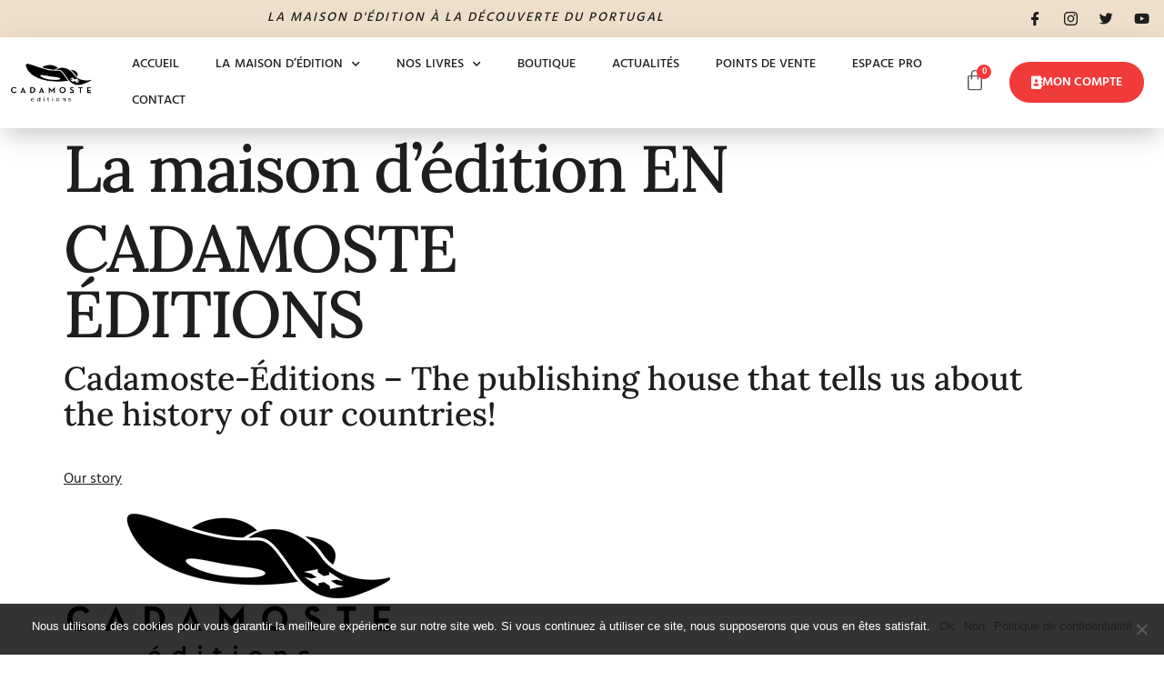

--- FILE ---
content_type: text/html; charset=UTF-8
request_url: https://www.cadamoste-editions.com/en/la-maison-dedition-en/
body_size: 18561
content:
<!doctype html>
<html lang="en-US">
<head>
	<meta charset="UTF-8">
	<meta name="viewport" content="width=device-width, initial-scale=1">
	<link rel="profile" href="https://gmpg.org/xfn/11">
	<meta name='robots' content='index, follow, max-image-preview:large, max-snippet:-1, max-video-preview:-1' />
	<style>img:is([sizes="auto" i], [sizes^="auto," i]) { contain-intrinsic-size: 3000px 1500px }</style>
	<link rel="alternate" href="https://www.cadamoste-editions.com/en/la-maison-dedition-en/" hreflang="en" />
<link rel="alternate" href="https://www.cadamoste-editions.com/pt/la-maison-dedition-pt/" hreflang="pt" />
<link rel="alternate" href="https://www.cadamoste-editions.com/de/der-verlag-2/" hreflang="de" />

	<!-- This site is optimized with the Yoast SEO plugin v25.2 - https://yoast.com/wordpress/plugins/seo/ -->
	<title>La maison d&#039;édition EN - Cadamoste Editions</title>
	<link rel="canonical" href="https://www.cadamoste-editions.com/en/la-maison-dedition-en/" />
	<meta property="og:locale" content="en_US" />
	<meta property="og:locale:alternate" content="pt_PT" />
	<meta property="og:locale:alternate" content="de_DE" />
	<meta property="og:type" content="article" />
	<meta property="og:title" content="La maison d&#039;édition EN - Cadamoste Editions" />
	<meta property="og:description" content="CADAMOSTE ÉDITIONS Cadamoste-Éditions – The publishing house that tells us about the history of our countries! Our story OUR STORY The publishing house Cadamoste Editions was created in 2020 and is headquartered in Bourges. The name is intended to honour the very famous Italian navigator Alvise Cadamosto who dedicated his life to the service of [&hellip;]" />
	<meta property="og:url" content="https://www.cadamoste-editions.com/en/la-maison-dedition-en/" />
	<meta property="og:site_name" content="Cadamoste Editions" />
	<meta property="article:publisher" content="https://www.facebook.com/ExtraordinaireHistoireDuPortugal" />
	<meta property="og:image" content="https://www.cadamoste-editions.com/wp-content/uploads/2020/02/Petit-Logo-Noir-Cadamoste-PNG.png" />
	<meta name="twitter:card" content="summary_large_image" />
	<meta name="twitter:site" content="@cadamoste" />
	<meta name="twitter:label1" content="Est. reading time" />
	<meta name="twitter:data1" content="1 minute" />
	<script type="application/ld+json" class="yoast-schema-graph">{"@context":"https://schema.org","@graph":[{"@type":"WebPage","@id":"https://www.cadamoste-editions.com/en/la-maison-dedition-en/","url":"https://www.cadamoste-editions.com/en/la-maison-dedition-en/","name":"La maison d'édition EN - Cadamoste Editions","isPartOf":{"@id":"https://www.cadamoste-editions.com/en/accueil-en/#website"},"primaryImageOfPage":{"@id":"https://www.cadamoste-editions.com/en/la-maison-dedition-en/#primaryimage"},"image":{"@id":"https://www.cadamoste-editions.com/en/la-maison-dedition-en/#primaryimage"},"thumbnailUrl":"https://www.cadamoste-editions.com/wp-content/uploads/2020/02/Petit-Logo-Noir-Cadamoste-PNG.png","datePublished":"2020-11-12T18:53:22+00:00","breadcrumb":{"@id":"https://www.cadamoste-editions.com/en/la-maison-dedition-en/#breadcrumb"},"inLanguage":"en-US","potentialAction":[{"@type":"ReadAction","target":["https://www.cadamoste-editions.com/en/la-maison-dedition-en/"]}]},{"@type":"ImageObject","inLanguage":"en-US","@id":"https://www.cadamoste-editions.com/en/la-maison-dedition-en/#primaryimage","url":"https://www.cadamoste-editions.com/wp-content/uploads/2020/02/Petit-Logo-Noir-Cadamoste-PNG.png","contentUrl":"https://www.cadamoste-editions.com/wp-content/uploads/2020/02/Petit-Logo-Noir-Cadamoste-PNG.png"},{"@type":"BreadcrumbList","@id":"https://www.cadamoste-editions.com/en/la-maison-dedition-en/#breadcrumb","itemListElement":[{"@type":"ListItem","position":1,"name":"Accueil","item":"https://www.cadamoste-editions.com/en/accueil-en/"},{"@type":"ListItem","position":2,"name":"La maison d&#8217;édition EN"}]},{"@type":"WebSite","@id":"https://www.cadamoste-editions.com/en/accueil-en/#website","url":"https://www.cadamoste-editions.com/en/accueil-en/","name":"Cadamoste Editions","description":"Un livre d&#039;Histoire adapté aux enfants","publisher":{"@id":"https://www.cadamoste-editions.com/en/accueil-en/#organization"},"potentialAction":[{"@type":"SearchAction","target":{"@type":"EntryPoint","urlTemplate":"https://www.cadamoste-editions.com/en/accueil-en/?s={search_term_string}"},"query-input":{"@type":"PropertyValueSpecification","valueRequired":true,"valueName":"search_term_string"}}],"inLanguage":"en-US"},{"@type":"Organization","@id":"https://www.cadamoste-editions.com/en/accueil-en/#organization","name":"Cadamoste-Editions","url":"https://www.cadamoste-editions.com/en/accueil-en/","logo":{"@type":"ImageObject","inLanguage":"en-US","@id":"https://www.cadamoste-editions.com/en/accueil-en/#/schema/logo/image/","url":"https://www.cadamoste-editions.com/wp-content/uploads/2020/01/cadamoste-logo-blk-1-1.png","contentUrl":"https://www.cadamoste-editions.com/wp-content/uploads/2020/01/cadamoste-logo-blk-1-1.png","width":1405,"height":652,"caption":"Cadamoste-Editions"},"image":{"@id":"https://www.cadamoste-editions.com/en/accueil-en/#/schema/logo/image/"},"sameAs":["https://www.facebook.com/ExtraordinaireHistoireDuPortugal","https://x.com/cadamoste","https://www.instagram.com/joaoserranoart/","https://www.linkedin.com/in/sandra-canivet-da-costa-b8377a48/","https://www.youtube.com/channel/UCKlOrDIaiKT9jNaDaFcNa2w?view_as=subscriber"]}]}</script>
	<!-- / Yoast SEO plugin. -->


<link rel='dns-prefetch' href='//www.googletagmanager.com' />
<link rel="alternate" type="application/rss+xml" title="Cadamoste Editions &raquo; Feed" href="https://www.cadamoste-editions.com/en/feed/" />
<link rel="alternate" type="application/rss+xml" title="Cadamoste Editions &raquo; Comments Feed" href="https://www.cadamoste-editions.com/en/comments/feed/" />
<script>
window._wpemojiSettings = {"baseUrl":"https:\/\/s.w.org\/images\/core\/emoji\/15.0.3\/72x72\/","ext":".png","svgUrl":"https:\/\/s.w.org\/images\/core\/emoji\/15.0.3\/svg\/","svgExt":".svg","source":{"concatemoji":"https:\/\/www.cadamoste-editions.com\/wp-includes\/js\/wp-emoji-release.min.js?ver=6.7.4"}};
/*! This file is auto-generated */
!function(i,n){var o,s,e;function c(e){try{var t={supportTests:e,timestamp:(new Date).valueOf()};sessionStorage.setItem(o,JSON.stringify(t))}catch(e){}}function p(e,t,n){e.clearRect(0,0,e.canvas.width,e.canvas.height),e.fillText(t,0,0);var t=new Uint32Array(e.getImageData(0,0,e.canvas.width,e.canvas.height).data),r=(e.clearRect(0,0,e.canvas.width,e.canvas.height),e.fillText(n,0,0),new Uint32Array(e.getImageData(0,0,e.canvas.width,e.canvas.height).data));return t.every(function(e,t){return e===r[t]})}function u(e,t,n){switch(t){case"flag":return n(e,"\ud83c\udff3\ufe0f\u200d\u26a7\ufe0f","\ud83c\udff3\ufe0f\u200b\u26a7\ufe0f")?!1:!n(e,"\ud83c\uddfa\ud83c\uddf3","\ud83c\uddfa\u200b\ud83c\uddf3")&&!n(e,"\ud83c\udff4\udb40\udc67\udb40\udc62\udb40\udc65\udb40\udc6e\udb40\udc67\udb40\udc7f","\ud83c\udff4\u200b\udb40\udc67\u200b\udb40\udc62\u200b\udb40\udc65\u200b\udb40\udc6e\u200b\udb40\udc67\u200b\udb40\udc7f");case"emoji":return!n(e,"\ud83d\udc26\u200d\u2b1b","\ud83d\udc26\u200b\u2b1b")}return!1}function f(e,t,n){var r="undefined"!=typeof WorkerGlobalScope&&self instanceof WorkerGlobalScope?new OffscreenCanvas(300,150):i.createElement("canvas"),a=r.getContext("2d",{willReadFrequently:!0}),o=(a.textBaseline="top",a.font="600 32px Arial",{});return e.forEach(function(e){o[e]=t(a,e,n)}),o}function t(e){var t=i.createElement("script");t.src=e,t.defer=!0,i.head.appendChild(t)}"undefined"!=typeof Promise&&(o="wpEmojiSettingsSupports",s=["flag","emoji"],n.supports={everything:!0,everythingExceptFlag:!0},e=new Promise(function(e){i.addEventListener("DOMContentLoaded",e,{once:!0})}),new Promise(function(t){var n=function(){try{var e=JSON.parse(sessionStorage.getItem(o));if("object"==typeof e&&"number"==typeof e.timestamp&&(new Date).valueOf()<e.timestamp+604800&&"object"==typeof e.supportTests)return e.supportTests}catch(e){}return null}();if(!n){if("undefined"!=typeof Worker&&"undefined"!=typeof OffscreenCanvas&&"undefined"!=typeof URL&&URL.createObjectURL&&"undefined"!=typeof Blob)try{var e="postMessage("+f.toString()+"("+[JSON.stringify(s),u.toString(),p.toString()].join(",")+"));",r=new Blob([e],{type:"text/javascript"}),a=new Worker(URL.createObjectURL(r),{name:"wpTestEmojiSupports"});return void(a.onmessage=function(e){c(n=e.data),a.terminate(),t(n)})}catch(e){}c(n=f(s,u,p))}t(n)}).then(function(e){for(var t in e)n.supports[t]=e[t],n.supports.everything=n.supports.everything&&n.supports[t],"flag"!==t&&(n.supports.everythingExceptFlag=n.supports.everythingExceptFlag&&n.supports[t]);n.supports.everythingExceptFlag=n.supports.everythingExceptFlag&&!n.supports.flag,n.DOMReady=!1,n.readyCallback=function(){n.DOMReady=!0}}).then(function(){return e}).then(function(){var e;n.supports.everything||(n.readyCallback(),(e=n.source||{}).concatemoji?t(e.concatemoji):e.wpemoji&&e.twemoji&&(t(e.twemoji),t(e.wpemoji)))}))}((window,document),window._wpemojiSettings);
</script>
<link rel='stylesheet' id='wdp_cart-summary-css' href='https://www.cadamoste-editions.com/wp-content/plugins/advanced-dynamic-pricing-for-woocommerce/BaseVersion/assets/css/cart-summary.css?ver=4.9.6' media='all' />
<style id='wp-emoji-styles-inline-css'>

	img.wp-smiley, img.emoji {
		display: inline !important;
		border: none !important;
		box-shadow: none !important;
		height: 1em !important;
		width: 1em !important;
		margin: 0 0.07em !important;
		vertical-align: -0.1em !important;
		background: none !important;
		padding: 0 !important;
	}
</style>
<link rel='stylesheet' id='wp-block-library-css' href='https://www.cadamoste-editions.com/wp-includes/css/dist/block-library/style.min.css?ver=6.7.4' media='all' />
<style id='global-styles-inline-css'>
:root{--wp--preset--aspect-ratio--square: 1;--wp--preset--aspect-ratio--4-3: 4/3;--wp--preset--aspect-ratio--3-4: 3/4;--wp--preset--aspect-ratio--3-2: 3/2;--wp--preset--aspect-ratio--2-3: 2/3;--wp--preset--aspect-ratio--16-9: 16/9;--wp--preset--aspect-ratio--9-16: 9/16;--wp--preset--color--black: #000000;--wp--preset--color--cyan-bluish-gray: #abb8c3;--wp--preset--color--white: #ffffff;--wp--preset--color--pale-pink: #f78da7;--wp--preset--color--vivid-red: #cf2e2e;--wp--preset--color--luminous-vivid-orange: #ff6900;--wp--preset--color--luminous-vivid-amber: #fcb900;--wp--preset--color--light-green-cyan: #7bdcb5;--wp--preset--color--vivid-green-cyan: #00d084;--wp--preset--color--pale-cyan-blue: #8ed1fc;--wp--preset--color--vivid-cyan-blue: #0693e3;--wp--preset--color--vivid-purple: #9b51e0;--wp--preset--gradient--vivid-cyan-blue-to-vivid-purple: linear-gradient(135deg,rgba(6,147,227,1) 0%,rgb(155,81,224) 100%);--wp--preset--gradient--light-green-cyan-to-vivid-green-cyan: linear-gradient(135deg,rgb(122,220,180) 0%,rgb(0,208,130) 100%);--wp--preset--gradient--luminous-vivid-amber-to-luminous-vivid-orange: linear-gradient(135deg,rgba(252,185,0,1) 0%,rgba(255,105,0,1) 100%);--wp--preset--gradient--luminous-vivid-orange-to-vivid-red: linear-gradient(135deg,rgba(255,105,0,1) 0%,rgb(207,46,46) 100%);--wp--preset--gradient--very-light-gray-to-cyan-bluish-gray: linear-gradient(135deg,rgb(238,238,238) 0%,rgb(169,184,195) 100%);--wp--preset--gradient--cool-to-warm-spectrum: linear-gradient(135deg,rgb(74,234,220) 0%,rgb(151,120,209) 20%,rgb(207,42,186) 40%,rgb(238,44,130) 60%,rgb(251,105,98) 80%,rgb(254,248,76) 100%);--wp--preset--gradient--blush-light-purple: linear-gradient(135deg,rgb(255,206,236) 0%,rgb(152,150,240) 100%);--wp--preset--gradient--blush-bordeaux: linear-gradient(135deg,rgb(254,205,165) 0%,rgb(254,45,45) 50%,rgb(107,0,62) 100%);--wp--preset--gradient--luminous-dusk: linear-gradient(135deg,rgb(255,203,112) 0%,rgb(199,81,192) 50%,rgb(65,88,208) 100%);--wp--preset--gradient--pale-ocean: linear-gradient(135deg,rgb(255,245,203) 0%,rgb(182,227,212) 50%,rgb(51,167,181) 100%);--wp--preset--gradient--electric-grass: linear-gradient(135deg,rgb(202,248,128) 0%,rgb(113,206,126) 100%);--wp--preset--gradient--midnight: linear-gradient(135deg,rgb(2,3,129) 0%,rgb(40,116,252) 100%);--wp--preset--font-size--small: 13px;--wp--preset--font-size--medium: 20px;--wp--preset--font-size--large: 36px;--wp--preset--font-size--x-large: 42px;--wp--preset--spacing--20: 0.44rem;--wp--preset--spacing--30: 0.67rem;--wp--preset--spacing--40: 1rem;--wp--preset--spacing--50: 1.5rem;--wp--preset--spacing--60: 2.25rem;--wp--preset--spacing--70: 3.38rem;--wp--preset--spacing--80: 5.06rem;--wp--preset--shadow--natural: 6px 6px 9px rgba(0, 0, 0, 0.2);--wp--preset--shadow--deep: 12px 12px 50px rgba(0, 0, 0, 0.4);--wp--preset--shadow--sharp: 6px 6px 0px rgba(0, 0, 0, 0.2);--wp--preset--shadow--outlined: 6px 6px 0px -3px rgba(255, 255, 255, 1), 6px 6px rgba(0, 0, 0, 1);--wp--preset--shadow--crisp: 6px 6px 0px rgba(0, 0, 0, 1);}:root { --wp--style--global--content-size: 800px;--wp--style--global--wide-size: 1200px; }:where(body) { margin: 0; }.wp-site-blocks > .alignleft { float: left; margin-right: 2em; }.wp-site-blocks > .alignright { float: right; margin-left: 2em; }.wp-site-blocks > .aligncenter { justify-content: center; margin-left: auto; margin-right: auto; }:where(.wp-site-blocks) > * { margin-block-start: 24px; margin-block-end: 0; }:where(.wp-site-blocks) > :first-child { margin-block-start: 0; }:where(.wp-site-blocks) > :last-child { margin-block-end: 0; }:root { --wp--style--block-gap: 24px; }:root :where(.is-layout-flow) > :first-child{margin-block-start: 0;}:root :where(.is-layout-flow) > :last-child{margin-block-end: 0;}:root :where(.is-layout-flow) > *{margin-block-start: 24px;margin-block-end: 0;}:root :where(.is-layout-constrained) > :first-child{margin-block-start: 0;}:root :where(.is-layout-constrained) > :last-child{margin-block-end: 0;}:root :where(.is-layout-constrained) > *{margin-block-start: 24px;margin-block-end: 0;}:root :where(.is-layout-flex){gap: 24px;}:root :where(.is-layout-grid){gap: 24px;}.is-layout-flow > .alignleft{float: left;margin-inline-start: 0;margin-inline-end: 2em;}.is-layout-flow > .alignright{float: right;margin-inline-start: 2em;margin-inline-end: 0;}.is-layout-flow > .aligncenter{margin-left: auto !important;margin-right: auto !important;}.is-layout-constrained > .alignleft{float: left;margin-inline-start: 0;margin-inline-end: 2em;}.is-layout-constrained > .alignright{float: right;margin-inline-start: 2em;margin-inline-end: 0;}.is-layout-constrained > .aligncenter{margin-left: auto !important;margin-right: auto !important;}.is-layout-constrained > :where(:not(.alignleft):not(.alignright):not(.alignfull)){max-width: var(--wp--style--global--content-size);margin-left: auto !important;margin-right: auto !important;}.is-layout-constrained > .alignwide{max-width: var(--wp--style--global--wide-size);}body .is-layout-flex{display: flex;}.is-layout-flex{flex-wrap: wrap;align-items: center;}.is-layout-flex > :is(*, div){margin: 0;}body .is-layout-grid{display: grid;}.is-layout-grid > :is(*, div){margin: 0;}body{padding-top: 0px;padding-right: 0px;padding-bottom: 0px;padding-left: 0px;}a:where(:not(.wp-element-button)){text-decoration: underline;}:root :where(.wp-element-button, .wp-block-button__link){background-color: #32373c;border-width: 0;color: #fff;font-family: inherit;font-size: inherit;line-height: inherit;padding: calc(0.667em + 2px) calc(1.333em + 2px);text-decoration: none;}.has-black-color{color: var(--wp--preset--color--black) !important;}.has-cyan-bluish-gray-color{color: var(--wp--preset--color--cyan-bluish-gray) !important;}.has-white-color{color: var(--wp--preset--color--white) !important;}.has-pale-pink-color{color: var(--wp--preset--color--pale-pink) !important;}.has-vivid-red-color{color: var(--wp--preset--color--vivid-red) !important;}.has-luminous-vivid-orange-color{color: var(--wp--preset--color--luminous-vivid-orange) !important;}.has-luminous-vivid-amber-color{color: var(--wp--preset--color--luminous-vivid-amber) !important;}.has-light-green-cyan-color{color: var(--wp--preset--color--light-green-cyan) !important;}.has-vivid-green-cyan-color{color: var(--wp--preset--color--vivid-green-cyan) !important;}.has-pale-cyan-blue-color{color: var(--wp--preset--color--pale-cyan-blue) !important;}.has-vivid-cyan-blue-color{color: var(--wp--preset--color--vivid-cyan-blue) !important;}.has-vivid-purple-color{color: var(--wp--preset--color--vivid-purple) !important;}.has-black-background-color{background-color: var(--wp--preset--color--black) !important;}.has-cyan-bluish-gray-background-color{background-color: var(--wp--preset--color--cyan-bluish-gray) !important;}.has-white-background-color{background-color: var(--wp--preset--color--white) !important;}.has-pale-pink-background-color{background-color: var(--wp--preset--color--pale-pink) !important;}.has-vivid-red-background-color{background-color: var(--wp--preset--color--vivid-red) !important;}.has-luminous-vivid-orange-background-color{background-color: var(--wp--preset--color--luminous-vivid-orange) !important;}.has-luminous-vivid-amber-background-color{background-color: var(--wp--preset--color--luminous-vivid-amber) !important;}.has-light-green-cyan-background-color{background-color: var(--wp--preset--color--light-green-cyan) !important;}.has-vivid-green-cyan-background-color{background-color: var(--wp--preset--color--vivid-green-cyan) !important;}.has-pale-cyan-blue-background-color{background-color: var(--wp--preset--color--pale-cyan-blue) !important;}.has-vivid-cyan-blue-background-color{background-color: var(--wp--preset--color--vivid-cyan-blue) !important;}.has-vivid-purple-background-color{background-color: var(--wp--preset--color--vivid-purple) !important;}.has-black-border-color{border-color: var(--wp--preset--color--black) !important;}.has-cyan-bluish-gray-border-color{border-color: var(--wp--preset--color--cyan-bluish-gray) !important;}.has-white-border-color{border-color: var(--wp--preset--color--white) !important;}.has-pale-pink-border-color{border-color: var(--wp--preset--color--pale-pink) !important;}.has-vivid-red-border-color{border-color: var(--wp--preset--color--vivid-red) !important;}.has-luminous-vivid-orange-border-color{border-color: var(--wp--preset--color--luminous-vivid-orange) !important;}.has-luminous-vivid-amber-border-color{border-color: var(--wp--preset--color--luminous-vivid-amber) !important;}.has-light-green-cyan-border-color{border-color: var(--wp--preset--color--light-green-cyan) !important;}.has-vivid-green-cyan-border-color{border-color: var(--wp--preset--color--vivid-green-cyan) !important;}.has-pale-cyan-blue-border-color{border-color: var(--wp--preset--color--pale-cyan-blue) !important;}.has-vivid-cyan-blue-border-color{border-color: var(--wp--preset--color--vivid-cyan-blue) !important;}.has-vivid-purple-border-color{border-color: var(--wp--preset--color--vivid-purple) !important;}.has-vivid-cyan-blue-to-vivid-purple-gradient-background{background: var(--wp--preset--gradient--vivid-cyan-blue-to-vivid-purple) !important;}.has-light-green-cyan-to-vivid-green-cyan-gradient-background{background: var(--wp--preset--gradient--light-green-cyan-to-vivid-green-cyan) !important;}.has-luminous-vivid-amber-to-luminous-vivid-orange-gradient-background{background: var(--wp--preset--gradient--luminous-vivid-amber-to-luminous-vivid-orange) !important;}.has-luminous-vivid-orange-to-vivid-red-gradient-background{background: var(--wp--preset--gradient--luminous-vivid-orange-to-vivid-red) !important;}.has-very-light-gray-to-cyan-bluish-gray-gradient-background{background: var(--wp--preset--gradient--very-light-gray-to-cyan-bluish-gray) !important;}.has-cool-to-warm-spectrum-gradient-background{background: var(--wp--preset--gradient--cool-to-warm-spectrum) !important;}.has-blush-light-purple-gradient-background{background: var(--wp--preset--gradient--blush-light-purple) !important;}.has-blush-bordeaux-gradient-background{background: var(--wp--preset--gradient--blush-bordeaux) !important;}.has-luminous-dusk-gradient-background{background: var(--wp--preset--gradient--luminous-dusk) !important;}.has-pale-ocean-gradient-background{background: var(--wp--preset--gradient--pale-ocean) !important;}.has-electric-grass-gradient-background{background: var(--wp--preset--gradient--electric-grass) !important;}.has-midnight-gradient-background{background: var(--wp--preset--gradient--midnight) !important;}.has-small-font-size{font-size: var(--wp--preset--font-size--small) !important;}.has-medium-font-size{font-size: var(--wp--preset--font-size--medium) !important;}.has-large-font-size{font-size: var(--wp--preset--font-size--large) !important;}.has-x-large-font-size{font-size: var(--wp--preset--font-size--x-large) !important;}
:root :where(.wp-block-pullquote){font-size: 1.5em;line-height: 1.6;}
</style>
<link rel='stylesheet' id='cookie-notice-front-css' href='https://www.cadamoste-editions.com/wp-content/plugins/cookie-notice/css/front.min.css?ver=2.5.6' media='all' />
<link rel='stylesheet' id='tablepress-columnfilterwidgets-css-css' href='https://www.cadamoste-editions.com/wp-content/plugins/tablepress-datatables-column-filter-widgets/css/ColumnFilterWidgets.min.css?ver=1.2' media='all' />
<link rel='stylesheet' id='woocommerce-layout-css' href='https://www.cadamoste-editions.com/wp-content/plugins/woocommerce/assets/css/woocommerce-layout.css?ver=9.8.6' media='all' />
<link rel='stylesheet' id='woocommerce-smallscreen-css' href='https://www.cadamoste-editions.com/wp-content/plugins/woocommerce/assets/css/woocommerce-smallscreen.css?ver=9.8.6' media='only screen and (max-width: 768px)' />
<link rel='stylesheet' id='woocommerce-general-css' href='https://www.cadamoste-editions.com/wp-content/plugins/woocommerce/assets/css/woocommerce.css?ver=9.8.6' media='all' />
<style id='woocommerce-inline-inline-css'>
.woocommerce form .form-row .required { visibility: visible; }
</style>
<link rel='stylesheet' id='brands-styles-css' href='https://www.cadamoste-editions.com/wp-content/plugins/woocommerce/assets/css/brands.css?ver=9.8.6' media='all' />
<link rel='stylesheet' id='hello-elementor-css' href='https://www.cadamoste-editions.com/wp-content/themes/hello-elementor/style.min.css?ver=3.4.3' media='all' />
<link rel='stylesheet' id='hello-elementor-theme-style-css' href='https://www.cadamoste-editions.com/wp-content/themes/hello-elementor/theme.min.css?ver=3.4.3' media='all' />
<link rel='stylesheet' id='hello-elementor-header-footer-css' href='https://www.cadamoste-editions.com/wp-content/themes/hello-elementor/header-footer.min.css?ver=3.4.3' media='all' />
<link rel='stylesheet' id='elementor-frontend-css' href='https://www.cadamoste-editions.com/wp-content/plugins/elementor/assets/css/frontend.min.css?ver=3.29.1' media='all' />
<link rel='stylesheet' id='widget-heading-css' href='https://www.cadamoste-editions.com/wp-content/plugins/elementor/assets/css/widget-heading.min.css?ver=3.29.1' media='all' />
<link rel='stylesheet' id='e-animation-grow-css' href='https://www.cadamoste-editions.com/wp-content/plugins/elementor/assets/lib/animations/styles/e-animation-grow.min.css?ver=3.29.1' media='all' />
<link rel='stylesheet' id='widget-social-icons-css' href='https://www.cadamoste-editions.com/wp-content/plugins/elementor/assets/css/widget-social-icons.min.css?ver=3.29.1' media='all' />
<link rel='stylesheet' id='e-apple-webkit-css' href='https://www.cadamoste-editions.com/wp-content/plugins/elementor/assets/css/conditionals/apple-webkit.min.css?ver=3.29.1' media='all' />
<link rel='stylesheet' id='widget-image-css' href='https://www.cadamoste-editions.com/wp-content/plugins/elementor/assets/css/widget-image.min.css?ver=3.29.1' media='all' />
<link rel='stylesheet' id='widget-nav-menu-css' href='https://www.cadamoste-editions.com/wp-content/plugins/elementor-pro/assets/css/widget-nav-menu.min.css?ver=3.29.1' media='all' />
<link rel='stylesheet' id='widget-woocommerce-menu-cart-css' href='https://www.cadamoste-editions.com/wp-content/plugins/elementor-pro/assets/css/widget-woocommerce-menu-cart.min.css?ver=3.29.1' media='all' />
<link rel='stylesheet' id='e-sticky-css' href='https://www.cadamoste-editions.com/wp-content/plugins/elementor-pro/assets/css/modules/sticky.min.css?ver=3.29.1' media='all' />
<link rel='stylesheet' id='widget-form-css' href='https://www.cadamoste-editions.com/wp-content/plugins/elementor-pro/assets/css/widget-form.min.css?ver=3.29.1' media='all' />
<link rel='stylesheet' id='widget-divider-css' href='https://www.cadamoste-editions.com/wp-content/plugins/elementor/assets/css/widget-divider.min.css?ver=3.29.1' media='all' />
<link rel='stylesheet' id='widget-icon-list-css' href='https://www.cadamoste-editions.com/wp-content/plugins/elementor/assets/css/widget-icon-list.min.css?ver=3.29.1' media='all' />
<link rel='stylesheet' id='elementor-icons-css' href='https://www.cadamoste-editions.com/wp-content/plugins/elementor/assets/lib/eicons/css/elementor-icons.min.css?ver=5.40.0' media='all' />
<link rel='stylesheet' id='elementor-post-1183285-css' href='https://www.cadamoste-editions.com/wp-content/uploads/elementor/css/post-1183285.css?ver=1748954543' media='all' />
<link rel='stylesheet' id='font-awesome-5-all-css' href='https://www.cadamoste-editions.com/wp-content/plugins/elementor/assets/lib/font-awesome/css/all.min.css?ver=3.29.1' media='all' />
<link rel='stylesheet' id='font-awesome-4-shim-css' href='https://www.cadamoste-editions.com/wp-content/plugins/elementor/assets/lib/font-awesome/css/v4-shims.min.css?ver=3.29.1' media='all' />
<link rel='stylesheet' id='elementor-post-1183356-css' href='https://www.cadamoste-editions.com/wp-content/uploads/elementor/css/post-1183356.css?ver=1748954543' media='all' />
<link rel='stylesheet' id='elementor-post-1183360-css' href='https://www.cadamoste-editions.com/wp-content/uploads/elementor/css/post-1183360.css?ver=1748954543' media='all' />
<link rel='stylesheet' id='aurora-heatmap-css' href='https://www.cadamoste-editions.com/wp-content/plugins/aurora-heatmap/style.css?ver=1.7.0' media='all' />
<link rel='stylesheet' id='tablepress-default-css' href='https://www.cadamoste-editions.com/wp-content/plugins/tablepress/css/build/default.css?ver=3.1.3' media='all' />
<link rel='stylesheet' id='tablepress-responsive-tables-css' href='https://www.cadamoste-editions.com/wp-content/plugins/tablepress-responsive-tables/css/tablepress-responsive.min.css?ver=1.8' media='all' />
<link rel='stylesheet' id='ekit-widget-styles-css' href='https://www.cadamoste-editions.com/wp-content/plugins/elementskit-lite/widgets/init/assets/css/widget-styles.css?ver=3.5.2' media='all' />
<link rel='stylesheet' id='ekit-responsive-css' href='https://www.cadamoste-editions.com/wp-content/plugins/elementskit-lite/widgets/init/assets/css/responsive.css?ver=3.5.2' media='all' />
<link rel='stylesheet' id='elementor-gf-local-roboto-css' href='https://www.cadamoste-editions.com/wp-content/uploads/elementor/google-fonts/css/roboto.css?ver=1748954558' media='all' />
<link rel='stylesheet' id='elementor-gf-local-robotoslab-css' href='https://www.cadamoste-editions.com/wp-content/uploads/elementor/google-fonts/css/robotoslab.css?ver=1748954560' media='all' />
<link rel='stylesheet' id='elementor-gf-local-hind-css' href='https://www.cadamoste-editions.com/wp-content/uploads/elementor/google-fonts/css/hind.css?ver=1748954561' media='all' />
<link rel='stylesheet' id='elementor-gf-local-lora-css' href='https://www.cadamoste-editions.com/wp-content/uploads/elementor/google-fonts/css/lora.css?ver=1748954564' media='all' />
<link rel='stylesheet' id='elementor-gf-local-heebo-css' href='https://www.cadamoste-editions.com/wp-content/uploads/elementor/google-fonts/css/heebo.css?ver=1748954566' media='all' />
<link rel='stylesheet' id='elementor-icons-ekiticons-css' href='https://www.cadamoste-editions.com/wp-content/plugins/elementskit-lite/modules/elementskit-icon-pack/assets/css/ekiticons.css?ver=3.5.2' media='all' />
<link rel='stylesheet' id='elementor-icons-shared-0-css' href='https://www.cadamoste-editions.com/wp-content/plugins/elementor/assets/lib/font-awesome/css/fontawesome.min.css?ver=5.15.3' media='all' />
<link rel='stylesheet' id='elementor-icons-fa-brands-css' href='https://www.cadamoste-editions.com/wp-content/plugins/elementor/assets/lib/font-awesome/css/brands.min.css?ver=5.15.3' media='all' />
<link rel='stylesheet' id='elementor-icons-fa-solid-css' href='https://www.cadamoste-editions.com/wp-content/plugins/elementor/assets/lib/font-awesome/css/solid.min.css?ver=5.15.3' media='all' />
<link rel='stylesheet' id='wdp_pricing-table-css' href='https://www.cadamoste-editions.com/wp-content/plugins/advanced-dynamic-pricing-for-woocommerce/BaseVersion/assets/css/pricing-table.css?ver=4.9.6' media='all' />
<link rel='stylesheet' id='wdp_deals-table-css' href='https://www.cadamoste-editions.com/wp-content/plugins/advanced-dynamic-pricing-for-woocommerce/BaseVersion/assets/css/deals-table.css?ver=4.9.6' media='all' />
<script id="woocommerce-google-analytics-integration-gtag-js-after">
/* Google Analytics for WooCommerce (gtag.js) */
					window.dataLayer = window.dataLayer || [];
					function gtag(){dataLayer.push(arguments);}
					// Set up default consent state.
					for ( const mode of [{"analytics_storage":"denied","ad_storage":"denied","ad_user_data":"denied","ad_personalization":"denied","region":["AT","BE","BG","HR","CY","CZ","DK","EE","FI","FR","DE","GR","HU","IS","IE","IT","LV","LI","LT","LU","MT","NL","NO","PL","PT","RO","SK","SI","ES","SE","GB","CH"]}] || [] ) {
						gtag( "consent", "default", { "wait_for_update": 500, ...mode } );
					}
					gtag("js", new Date());
					gtag("set", "developer_id.dOGY3NW", true);
					gtag("config", "UA-162332033-1", {"track_404":true,"allow_google_signals":true,"logged_in":false,"linker":{"domains":[],"allow_incoming":false},"custom_map":{"dimension1":"logged_in"}});
</script>
<script id="cookie-notice-front-js-before">
var cnArgs = {"ajaxUrl":"https:\/\/www.cadamoste-editions.com\/wp-admin\/admin-ajax.php","nonce":"6173d3a24a","hideEffect":"fade","position":"bottom","onScroll":false,"onScrollOffset":100,"onClick":false,"cookieName":"cookie_notice_accepted","cookieTime":2592000,"cookieTimeRejected":2592000,"globalCookie":false,"redirection":false,"cache":false,"revokeCookies":false,"revokeCookiesOpt":"automatic"};
</script>
<script src="https://www.cadamoste-editions.com/wp-content/plugins/cookie-notice/js/front.min.js?ver=2.5.6" id="cookie-notice-front-js"></script>
<script src="https://www.cadamoste-editions.com/wp-includes/js/jquery/jquery.min.js?ver=3.7.1" id="jquery-core-js"></script>
<script src="https://www.cadamoste-editions.com/wp-includes/js/jquery/jquery-migrate.min.js?ver=3.4.1" id="jquery-migrate-js"></script>
<script id="print-invoices-packing-slip-labels-for-woocommerce_public-js-extra">
var wf_pklist_params_public = {"show_document_preview":"No","document_access_type":"logged_in","is_user_logged_in":"","msgs":{"invoice_number_prompt_free_order":"\u2018Generate invoice for free orders\u2019 is disabled in Invoice settings > Advanced. You are attempting to generate invoice for this free order. Proceed?","creditnote_number_prompt":"Refund in this order seems not having credit number yet. Do you want to manually generate one ?","invoice_number_prompt_no_from_addr":"Please fill the `from address` in the plugin's general settings.","invoice_title_prompt":"Invoice","invoice_number_prompt":"number has not been generated yet. Do you want to manually generate one ?","pop_dont_show_again":false,"request_error":"Request error.","error_loading_data":"Error loading data.","min_value_error":"minimum value should be","generating_document_text":"Generating document...","new_tab_open_error":"Failed to open new tab. Please check your browser settings."}};
</script>
<script src="https://www.cadamoste-editions.com/wp-content/plugins/print-invoices-packing-slip-labels-for-woocommerce/public/js/wf-woocommerce-packing-list-public.js?ver=4.7.7" id="print-invoices-packing-slip-labels-for-woocommerce_public-js"></script>
<script src="https://www.cadamoste-editions.com/wp-content/plugins/woocommerce/assets/js/jquery-blockui/jquery.blockUI.min.js?ver=2.7.0-wc.9.8.6" id="jquery-blockui-js" defer data-wp-strategy="defer"></script>
<script id="wc-add-to-cart-js-extra">
var wc_add_to_cart_params = {"ajax_url":"\/wp-admin\/admin-ajax.php","wc_ajax_url":"\/?wc-ajax=%%endpoint%%","i18n_view_cart":"View cart","cart_url":"https:\/\/www.cadamoste-editions.com\/cart\/","is_cart":"","cart_redirect_after_add":"no"};
</script>
<script src="https://www.cadamoste-editions.com/wp-content/plugins/woocommerce/assets/js/frontend/add-to-cart.min.js?ver=9.8.6" id="wc-add-to-cart-js" defer data-wp-strategy="defer"></script>
<script src="https://www.cadamoste-editions.com/wp-content/plugins/woocommerce/assets/js/js-cookie/js.cookie.min.js?ver=2.1.4-wc.9.8.6" id="js-cookie-js" defer data-wp-strategy="defer"></script>
<script id="woocommerce-js-extra">
var woocommerce_params = {"ajax_url":"\/wp-admin\/admin-ajax.php","wc_ajax_url":"\/?wc-ajax=%%endpoint%%","i18n_password_show":"Show password","i18n_password_hide":"Hide password"};
</script>
<script src="https://www.cadamoste-editions.com/wp-content/plugins/woocommerce/assets/js/frontend/woocommerce.min.js?ver=9.8.6" id="woocommerce-js" defer data-wp-strategy="defer"></script>
<script src="https://www.cadamoste-editions.com/wp-content/plugins/elementor/assets/lib/font-awesome/js/v4-shims.min.js?ver=3.29.1" id="font-awesome-4-shim-js"></script>
<script id="aurora-heatmap-js-extra">
var aurora_heatmap = {"_mode":"reporter","ajax_url":"https:\/\/www.cadamoste-editions.com\/wp-admin\/admin-ajax.php","action":"aurora_heatmap","reports":"click_pc,click_mobile","debug":"0","ajax_delay_time":"3000","ajax_interval":"10","ajax_bulk":null};
</script>
<script src="https://www.cadamoste-editions.com/wp-content/plugins/aurora-heatmap/js/aurora-heatmap.min.js?ver=1.7.0" id="aurora-heatmap-js"></script>
<link rel="https://api.w.org/" href="https://www.cadamoste-editions.com/wp-json/" /><link rel="alternate" title="JSON" type="application/json" href="https://www.cadamoste-editions.com/wp-json/wp/v2/pages/384255" /><link rel="EditURI" type="application/rsd+xml" title="RSD" href="https://www.cadamoste-editions.com/xmlrpc.php?rsd" />
<meta name="generator" content="WordPress 6.7.4" />
<meta name="generator" content="WooCommerce 9.8.6" />
<link rel='shortlink' href='https://www.cadamoste-editions.com/?p=384255' />
<link rel="alternate" title="oEmbed (JSON)" type="application/json+oembed" href="https://www.cadamoste-editions.com/wp-json/oembed/1.0/embed?url=https%3A%2F%2Fwww.cadamoste-editions.com%2Fen%2Fla-maison-dedition-en%2F" />
<link rel="alternate" title="oEmbed (XML)" type="text/xml+oembed" href="https://www.cadamoste-editions.com/wp-json/oembed/1.0/embed?url=https%3A%2F%2Fwww.cadamoste-editions.com%2Fen%2Fla-maison-dedition-en%2F&#038;format=xml" />
	<noscript><style>.woocommerce-product-gallery{ opacity: 1 !important; }</style></noscript>
	<meta name="generator" content="Elementor 3.29.1; features: additional_custom_breakpoints, e_local_google_fonts; settings: css_print_method-external, google_font-enabled, font_display-auto">
        <style type="text/css">
            .wdp_bulk_table_content .wdp_pricing_table_caption { color: #6d6d6d ! important} .wdp_bulk_table_content table thead td { color: #6d6d6d ! important} .wdp_bulk_table_content table thead td { background-color: #efefef ! important} .wdp_bulk_table_content table thead td { higlight_background_color-color: #efefef ! important} .wdp_bulk_table_content table thead td { higlight_text_color: #6d6d6d ! important} .wdp_bulk_table_content table tbody td { color: #6d6d6d ! important} .wdp_bulk_table_content table tbody td { background-color: #ffffff ! important} .wdp_bulk_table_content .wdp_pricing_table_footer { color: #6d6d6d ! important}        </style>
        			<style>
				.e-con.e-parent:nth-of-type(n+4):not(.e-lazyloaded):not(.e-no-lazyload),
				.e-con.e-parent:nth-of-type(n+4):not(.e-lazyloaded):not(.e-no-lazyload) * {
					background-image: none !important;
				}
				@media screen and (max-height: 1024px) {
					.e-con.e-parent:nth-of-type(n+3):not(.e-lazyloaded):not(.e-no-lazyload),
					.e-con.e-parent:nth-of-type(n+3):not(.e-lazyloaded):not(.e-no-lazyload) * {
						background-image: none !important;
					}
				}
				@media screen and (max-height: 640px) {
					.e-con.e-parent:nth-of-type(n+2):not(.e-lazyloaded):not(.e-no-lazyload),
					.e-con.e-parent:nth-of-type(n+2):not(.e-lazyloaded):not(.e-no-lazyload) * {
						background-image: none !important;
					}
				}
			</style>
			<link rel="icon" href="https://www.cadamoste-editions.com/wp-content/uploads/2020/02/cropped-cadamoste-logo-logo-couleur-PT-petit4-32x32.png" sizes="32x32" />
<link rel="icon" href="https://www.cadamoste-editions.com/wp-content/uploads/2020/02/cropped-cadamoste-logo-logo-couleur-PT-petit4-192x192.png" sizes="192x192" />
<link rel="apple-touch-icon" href="https://www.cadamoste-editions.com/wp-content/uploads/2020/02/cropped-cadamoste-logo-logo-couleur-PT-petit4-180x180.png" />
<meta name="msapplication-TileImage" content="https://www.cadamoste-editions.com/wp-content/uploads/2020/02/cropped-cadamoste-logo-logo-couleur-PT-petit4-270x270.png" />
</head>
<body class="page-template page-template-templates page-template-composer page-template-templatescomposer-php page page-id-384255 wp-embed-responsive theme-hello-elementor cookies-not-set woocommerce-no-js hello-elementor-default elementor-default elementor-kit-1183285">


<a class="skip-link screen-reader-text" href="#content">Skip to content</a>

		<div data-elementor-type="header" data-elementor-id="1183356" class="elementor elementor-1183356 elementor-location-header" data-elementor-post-type="elementor_library">
					<section class="elementor-section elementor-top-section elementor-element elementor-element-66d298f4 elementor-section-boxed elementor-section-height-default elementor-section-height-default" data-id="66d298f4" data-element_type="section" data-settings="{&quot;background_background&quot;:&quot;classic&quot;}">
						<div class="elementor-container elementor-column-gap-default">
					<div class="elementor-column elementor-col-50 elementor-top-column elementor-element elementor-element-4b1e883b elementor-hidden-tablet elementor-hidden-mobile" data-id="4b1e883b" data-element_type="column">
			<div class="elementor-widget-wrap elementor-element-populated">
						<div class="elementor-element elementor-element-15a851ce elementor-widget elementor-widget-heading" data-id="15a851ce" data-element_type="widget" data-widget_type="heading.default">
				<div class="elementor-widget-container">
					<div class="elementor-heading-title elementor-size-default">La Maison d'Édition à la Découverte du Portugal</div>				</div>
				</div>
					</div>
		</div>
				<div class="elementor-column elementor-col-50 elementor-top-column elementor-element elementor-element-f154b81" data-id="f154b81" data-element_type="column">
			<div class="elementor-widget-wrap elementor-element-populated">
						<div class="elementor-element elementor-element-420103d elementor-shape-circle e-grid-align-right e-grid-align-mobile-center elementor-grid-0 elementor-widget elementor-widget-social-icons" data-id="420103d" data-element_type="widget" data-widget_type="social-icons.default">
				<div class="elementor-widget-container">
							<div class="elementor-social-icons-wrapper elementor-grid" role="list">
							<span class="elementor-grid-item" role="listitem">
					<a class="elementor-icon elementor-social-icon elementor-social-icon-icon-facebook elementor-animation-grow elementor-repeater-item-a912292" href="https://www.facebook.com/ExtraordinaireHistoireDuPortugal" target="_blank">
						<span class="elementor-screen-only">Icon-facebook</span>
						<i class="icon icon-facebook"></i>					</a>
				</span>
							<span class="elementor-grid-item" role="listitem">
					<a class="elementor-icon elementor-social-icon elementor-social-icon-icon-instagram-1 elementor-animation-grow elementor-repeater-item-87d4ad6" href="https://www.instagram.com/cadamoste_editions/" target="_blank">
						<span class="elementor-screen-only">Icon-instagram-1</span>
						<i class="icon icon-instagram-1"></i>					</a>
				</span>
							<span class="elementor-grid-item" role="listitem">
					<a class="elementor-icon elementor-social-icon elementor-social-icon-twitter elementor-animation-grow elementor-repeater-item-bd30e30" href="https://twitter.com/cadamoste" target="_blank">
						<span class="elementor-screen-only">Twitter</span>
						<i class="fab fa-twitter"></i>					</a>
				</span>
							<span class="elementor-grid-item" role="listitem">
					<a class="elementor-icon elementor-social-icon elementor-social-icon-youtube elementor-animation-grow elementor-repeater-item-85dcd12" href="https://www.youtube.com/channel/UCKlOrDIaiKT9jNaDaFcNa2w" target="_blank">
						<span class="elementor-screen-only">Youtube</span>
						<i class="fab fa-youtube"></i>					</a>
				</span>
					</div>
						</div>
				</div>
					</div>
		</div>
					</div>
		</section>
				<section class="elementor-section elementor-top-section elementor-element elementor-element-446e8d85 elementor-section-full_width elementor-section-content-middle elementor-section-height-default elementor-section-height-default" data-id="446e8d85" data-element_type="section" data-settings="{&quot;background_background&quot;:&quot;classic&quot;,&quot;sticky&quot;:&quot;top&quot;,&quot;sticky_on&quot;:[&quot;desktop&quot;,&quot;tablet&quot;,&quot;mobile&quot;],&quot;sticky_offset&quot;:0,&quot;sticky_effects_offset&quot;:0,&quot;sticky_anchor_link_offset&quot;:0}">
						<div class="elementor-container elementor-column-gap-default">
					<div class="elementor-column elementor-col-25 elementor-top-column elementor-element elementor-element-44f9b2c3" data-id="44f9b2c3" data-element_type="column">
			<div class="elementor-widget-wrap elementor-element-populated">
						<div class="elementor-element elementor-element-5abc1d77 elementor-widget elementor-widget-image" data-id="5abc1d77" data-element_type="widget" data-widget_type="image.default">
				<div class="elementor-widget-container">
																<a href="https://www.cadamoste-editions.com">
							<img width="160" height="72" src="https://www.cadamoste-editions.com/wp-content/uploads/2023/01/logo-cadamoste-1.png" class="attachment-full size-full wp-image-1183373" alt="" />								</a>
															</div>
				</div>
					</div>
		</div>
				<div class="elementor-column elementor-col-25 elementor-top-column elementor-element elementor-element-7ad536f0" data-id="7ad536f0" data-element_type="column">
			<div class="elementor-widget-wrap elementor-element-populated">
						<div class="elementor-element elementor-element-63c35768 elementor-nav-menu__align-start elementor-nav-menu--stretch elementor-nav-menu--dropdown-tablet elementor-nav-menu__text-align-aside elementor-nav-menu--toggle elementor-nav-menu--burger elementor-widget elementor-widget-nav-menu" data-id="63c35768" data-element_type="widget" data-settings="{&quot;submenu_icon&quot;:{&quot;value&quot;:&quot;&lt;i class=\&quot;fas fa-chevron-down\&quot;&gt;&lt;\/i&gt;&quot;,&quot;library&quot;:&quot;fa-solid&quot;},&quot;full_width&quot;:&quot;stretch&quot;,&quot;layout&quot;:&quot;horizontal&quot;,&quot;toggle&quot;:&quot;burger&quot;}" data-widget_type="nav-menu.default">
				<div class="elementor-widget-container">
								<nav aria-label="Menu" class="elementor-nav-menu--main elementor-nav-menu__container elementor-nav-menu--layout-horizontal e--pointer-background e--animation-sweep-up">
				<ul id="menu-1-63c35768" class="elementor-nav-menu"><li class="menu-item menu-item-type-post_type menu-item-object-page menu-item-1184057"><a href="https://www.cadamoste-editions.com/" class="elementor-item">Accueil</a></li>
<li class="menu-item menu-item-type-post_type menu-item-object-page menu-item-has-children menu-item-1184044"><a href="https://www.cadamoste-editions.com/la-maison-dedition/" class="elementor-item">La maison d’édition</a>
<ul class="sub-menu elementor-nav-menu--dropdown">
	<li class="menu-item menu-item-type-post_type menu-item-object-page menu-item-1184045"><a href="https://www.cadamoste-editions.com/la-maison-dedition/" class="elementor-sub-item">La maison d’édition</a></li>
	<li class="menu-item menu-item-type-post_type menu-item-object-page menu-item-1184046"><a href="https://www.cadamoste-editions.com/nos-auteurs/" class="elementor-sub-item">Nos auteurs</a></li>
	<li class="menu-item menu-item-type-post_type menu-item-object-page menu-item-1184161"><a href="https://www.cadamoste-editions.com/envoyer-un-manuscrit/" class="elementor-sub-item">Envoyer un manuscrit</a></li>
</ul>
</li>
<li class="menu-item menu-item-type-post_type menu-item-object-page menu-item-has-children menu-item-1184047"><a href="https://www.cadamoste-editions.com/sommaire-histoire-du-portugal/" class="elementor-item">Nos livres</a>
<ul class="sub-menu elementor-nav-menu--dropdown">
	<li class="menu-item menu-item-type-post_type menu-item-object-page menu-item-1185391"><a href="https://www.cadamoste-editions.com/imagier-petits-lusophones-tiago-martins/" class="elementor-sub-item">L’imagier des petits lusophones</a></li>
	<li class="menu-item menu-item-type-post_type menu-item-object-page menu-item-1184869"><a href="https://www.cadamoste-editions.com/bd-la-revolution-des-oeillets/" class="elementor-sub-item">La Révolution des Œillets</a></li>
	<li class="menu-item menu-item-type-post_type menu-item-object-page menu-item-1184048"><a href="https://www.cadamoste-editions.com/sommaire-histoire-du-portugal/" class="elementor-sub-item">L’extraordinaire Histoire du Portugal</a></li>
	<li class="menu-item menu-item-type-post_type menu-item-object-page menu-item-1184050"><a href="https://www.cadamoste-editions.com/lhistoire-du-portugal-dans-mon-assiette/" class="elementor-sub-item">L’Histoire du Portugal dans mon Assiette</a></li>
	<li class="menu-item menu-item-type-post_type menu-item-object-page menu-item-1184049"><a href="https://www.cadamoste-editions.com/une-odyssee-portugaise/" class="elementor-sub-item">Une Odyssée Portugaise</a></li>
	<li class="menu-item menu-item-type-post_type menu-item-object-page menu-item-1184442"><a href="https://www.cadamoste-editions.com/la-fille-aux-selfies-de-rafaela-da-fonseca/" class="elementor-sub-item">La Fille aux Selfies</a></li>
	<li class="menu-item menu-item-type-post_type menu-item-object-page menu-item-1184790"><a href="https://www.cadamoste-editions.com/cest-ou-chez-moi/" class="elementor-sub-item">C’est où chez moi?</a></li>
</ul>
</li>
<li class="menu-item menu-item-type-post_type menu-item-object-page menu-item-1184051"><a href="https://www.cadamoste-editions.com/boutique/" class="elementor-item">Boutique</a></li>
<li class="menu-item menu-item-type-post_type menu-item-object-page menu-item-1184052"><a href="https://www.cadamoste-editions.com/blog/" class="elementor-item">Actualités</a></li>
<li class="menu-item menu-item-type-post_type menu-item-object-page menu-item-1184053"><a href="https://www.cadamoste-editions.com/revendeurs-magasins/" class="elementor-item">Points de vente</a></li>
<li class="menu-item menu-item-type-post_type menu-item-object-page menu-item-1184054"><a href="https://www.cadamoste-editions.com/espace-pro/" class="elementor-item">Espace Pro</a></li>
<li class="menu-item menu-item-type-post_type menu-item-object-page menu-item-1184055"><a href="https://www.cadamoste-editions.com/contact/" class="elementor-item">Contact</a></li>
</ul>			</nav>
					<div class="elementor-menu-toggle" role="button" tabindex="0" aria-label="Menu Toggle" aria-expanded="false">
			<i aria-hidden="true" role="presentation" class="elementor-menu-toggle__icon--open eicon-menu-bar"></i><i aria-hidden="true" role="presentation" class="elementor-menu-toggle__icon--close eicon-close"></i>		</div>
					<nav class="elementor-nav-menu--dropdown elementor-nav-menu__container" aria-hidden="true">
				<ul id="menu-2-63c35768" class="elementor-nav-menu"><li class="menu-item menu-item-type-post_type menu-item-object-page menu-item-1184057"><a href="https://www.cadamoste-editions.com/" class="elementor-item" tabindex="-1">Accueil</a></li>
<li class="menu-item menu-item-type-post_type menu-item-object-page menu-item-has-children menu-item-1184044"><a href="https://www.cadamoste-editions.com/la-maison-dedition/" class="elementor-item" tabindex="-1">La maison d’édition</a>
<ul class="sub-menu elementor-nav-menu--dropdown">
	<li class="menu-item menu-item-type-post_type menu-item-object-page menu-item-1184045"><a href="https://www.cadamoste-editions.com/la-maison-dedition/" class="elementor-sub-item" tabindex="-1">La maison d’édition</a></li>
	<li class="menu-item menu-item-type-post_type menu-item-object-page menu-item-1184046"><a href="https://www.cadamoste-editions.com/nos-auteurs/" class="elementor-sub-item" tabindex="-1">Nos auteurs</a></li>
	<li class="menu-item menu-item-type-post_type menu-item-object-page menu-item-1184161"><a href="https://www.cadamoste-editions.com/envoyer-un-manuscrit/" class="elementor-sub-item" tabindex="-1">Envoyer un manuscrit</a></li>
</ul>
</li>
<li class="menu-item menu-item-type-post_type menu-item-object-page menu-item-has-children menu-item-1184047"><a href="https://www.cadamoste-editions.com/sommaire-histoire-du-portugal/" class="elementor-item" tabindex="-1">Nos livres</a>
<ul class="sub-menu elementor-nav-menu--dropdown">
	<li class="menu-item menu-item-type-post_type menu-item-object-page menu-item-1185391"><a href="https://www.cadamoste-editions.com/imagier-petits-lusophones-tiago-martins/" class="elementor-sub-item" tabindex="-1">L’imagier des petits lusophones</a></li>
	<li class="menu-item menu-item-type-post_type menu-item-object-page menu-item-1184869"><a href="https://www.cadamoste-editions.com/bd-la-revolution-des-oeillets/" class="elementor-sub-item" tabindex="-1">La Révolution des Œillets</a></li>
	<li class="menu-item menu-item-type-post_type menu-item-object-page menu-item-1184048"><a href="https://www.cadamoste-editions.com/sommaire-histoire-du-portugal/" class="elementor-sub-item" tabindex="-1">L’extraordinaire Histoire du Portugal</a></li>
	<li class="menu-item menu-item-type-post_type menu-item-object-page menu-item-1184050"><a href="https://www.cadamoste-editions.com/lhistoire-du-portugal-dans-mon-assiette/" class="elementor-sub-item" tabindex="-1">L’Histoire du Portugal dans mon Assiette</a></li>
	<li class="menu-item menu-item-type-post_type menu-item-object-page menu-item-1184049"><a href="https://www.cadamoste-editions.com/une-odyssee-portugaise/" class="elementor-sub-item" tabindex="-1">Une Odyssée Portugaise</a></li>
	<li class="menu-item menu-item-type-post_type menu-item-object-page menu-item-1184442"><a href="https://www.cadamoste-editions.com/la-fille-aux-selfies-de-rafaela-da-fonseca/" class="elementor-sub-item" tabindex="-1">La Fille aux Selfies</a></li>
	<li class="menu-item menu-item-type-post_type menu-item-object-page menu-item-1184790"><a href="https://www.cadamoste-editions.com/cest-ou-chez-moi/" class="elementor-sub-item" tabindex="-1">C’est où chez moi?</a></li>
</ul>
</li>
<li class="menu-item menu-item-type-post_type menu-item-object-page menu-item-1184051"><a href="https://www.cadamoste-editions.com/boutique/" class="elementor-item" tabindex="-1">Boutique</a></li>
<li class="menu-item menu-item-type-post_type menu-item-object-page menu-item-1184052"><a href="https://www.cadamoste-editions.com/blog/" class="elementor-item" tabindex="-1">Actualités</a></li>
<li class="menu-item menu-item-type-post_type menu-item-object-page menu-item-1184053"><a href="https://www.cadamoste-editions.com/revendeurs-magasins/" class="elementor-item" tabindex="-1">Points de vente</a></li>
<li class="menu-item menu-item-type-post_type menu-item-object-page menu-item-1184054"><a href="https://www.cadamoste-editions.com/espace-pro/" class="elementor-item" tabindex="-1">Espace Pro</a></li>
<li class="menu-item menu-item-type-post_type menu-item-object-page menu-item-1184055"><a href="https://www.cadamoste-editions.com/contact/" class="elementor-item" tabindex="-1">Contact</a></li>
</ul>			</nav>
						</div>
				</div>
					</div>
		</div>
				<div class="elementor-column elementor-col-25 elementor-top-column elementor-element elementor-element-4aff68ab" data-id="4aff68ab" data-element_type="column">
			<div class="elementor-widget-wrap elementor-element-populated">
						<div class="elementor-element elementor-element-173e2056 toggle-icon--bag-medium elementor-menu-cart--items-indicator-bubble elementor-menu-cart--cart-type-side-cart elementor-menu-cart--show-remove-button-yes elementor-widget elementor-widget-woocommerce-menu-cart" data-id="173e2056" data-element_type="widget" data-settings="{&quot;cart_type&quot;:&quot;side-cart&quot;,&quot;open_cart&quot;:&quot;click&quot;,&quot;automatically_open_cart&quot;:&quot;no&quot;}" data-widget_type="woocommerce-menu-cart.default">
				<div class="elementor-widget-container">
							<div class="elementor-menu-cart__wrapper">
							<div class="elementor-menu-cart__toggle_wrapper">
					<div class="elementor-menu-cart__container elementor-lightbox" aria-hidden="true">
						<div class="elementor-menu-cart__main" aria-hidden="true">
									<div class="elementor-menu-cart__close-button">
					</div>
									<div class="widget_shopping_cart_content">
															</div>
						</div>
					</div>
							<div class="elementor-menu-cart__toggle elementor-button-wrapper">
			<a id="elementor-menu-cart__toggle_button" href="#" class="elementor-menu-cart__toggle_button elementor-button elementor-size-sm" aria-expanded="false">
				<span class="elementor-button-text"><span class="woocommerce-Price-amount amount"><bdi><span class="woocommerce-Price-currencySymbol">&euro;</span>0,00</bdi></span></span>
				<span class="elementor-button-icon">
					<span class="elementor-button-icon-qty" data-counter="0">0</span>
					<i class="eicon-bag-medium"></i>					<span class="elementor-screen-only">Cart</span>
				</span>
			</a>
		</div>
						</div>
					</div> <!-- close elementor-menu-cart__wrapper -->
						</div>
				</div>
					</div>
		</div>
				<div class="elementor-column elementor-col-25 elementor-top-column elementor-element elementor-element-18a82254" data-id="18a82254" data-element_type="column">
			<div class="elementor-widget-wrap elementor-element-populated">
						<div class="elementor-element elementor-element-2d524b53 elementor-align-center elementor-widget elementor-widget-button" data-id="2d524b53" data-element_type="widget" data-widget_type="button.default">
				<div class="elementor-widget-container">
									<div class="elementor-button-wrapper">
					<a class="elementor-button elementor-button-link elementor-size-sm" href="https://www.cadamoste-editions.com/mon-compte/">
						<span class="elementor-button-content-wrapper">
						<span class="elementor-button-icon">
				<i aria-hidden="true" class="fas fa-address-book"></i>			</span>
									<span class="elementor-button-text">MON COMPTE</span>
					</span>
					</a>
				</div>
								</div>
				</div>
					</div>
		</div>
					</div>
		</section>
				</div>
		
<main id="content" class="site-main post-384255 page type-page status-publish hentry">

			<div class="page-header">
			<h1 class="entry-title">La maison d&#8217;édition EN</h1>		</div>
	
	<div class="page-content">
		<style type="text/css">@media only screen and (min-width: 1000px) and (max-width: 5000px){body.kc-css-system .kc-css-2928561{width: 50%;}body.kc-css-system .kc-css-2184000{width: 50%;}body.kc-css-system .kc-css-3494419{width: 50%;}body.kc-css-system .kc-css-2890591{width: 50%;}}body.kc-css-system .kc-css-1403096.kc_title,body.kc-css-system .kc-css-1403096 .kc_title,body.kc-css-system .kc-css-1403096 .kc_title a.kc_title_link{font-family: Alegreya;font-size: 55px;font-weight: 800;}body.kc-css-system .kc-css-472865.kc_title,body.kc-css-system .kc-css-472865 .kc_title,body.kc-css-system .kc-css-472865 .kc_title a.kc_title_link{font-family: Alegreya;font-size: 30px;font-weight: 400;}body.kc-css-system .kc-css-3390037.kc_title,body.kc-css-system .kc-css-3390037 .kc_title,body.kc-css-system .kc-css-3390037 .kc_title a.kc_title_link{font-family: Alegreya;font-size: 50px;font-weight: 800;}body.kc-css-system .kc-css-3986979 ,body.kc-css-system .kc-css-3986979 p{font-family: Alegreya;}body.kc-css-system .kc-css-718067 ,body.kc-css-system .kc-css-718067 p{font-family: Sacramento;font-size: 50px;font-weight: 800;}</style>
<div class="kc-elm kc-css-4054831 kc_row">
<div class="kc-row-container  kc-container">
<div class="kc-wrap-columns">
<div class="kc-elm kc-css-2928561 kc_col-sm-6 kc_column kc_col-sm-6">
<div class="kc-col-container">
<div class="kc-elm kc-css-1403096 kc-title-wrap ">
<h1 class="kc_title">CADAMOSTE<br />
ÉDITIONS</h1>
</div>
<div class="kc-elm kc-css-472865 kc-title-wrap ">
<h3 class="kc_title">Cadamoste-Éditions – The publishing house that tells us about<br />
the history of our countries!</h3>
</div>
<div class="kc-elm kc-css-2926740">
	<a class="kc_button" href="#" onclick=""><br />
		Our story	</a>
</div>
</div>
</div>
<div class="kc-elm kc-css-2184000 kc_col-sm-6 kc_column kc_col-sm-6">
<div class="kc-col-container">
<div class="kc-elm kc-css-2838790 kc_shortcode kc_single_image">
<p>        <img decoding="async" src="https://www.cadamoste-editions.com/wp-content/uploads/2020/02/Petit-Logo-Noir-Cadamoste-PNG.png" class="" alt="" />    </div>
</div>
</div>
</div>
</div>
</div>
<div class="kc-elm kc-css-1384206 kc_row">
<div class="kc-row-container  kc-container">
<div class="kc-wrap-columns">
<div class="kc-elm kc-css-3494419 kc_col-sm-6 kc_column kc_col-sm-6">
<div class="kc-col-container">
<div class="kc-elm kc-css-3390037 kc-title-wrap ">
<h1 class="kc_title">OUR STORY</h1>
</div>
<div class="kc-elm kc-css-3986979 kc_text_block">
<div class="et_pb_module et_pb_text et_pb_text_2 et_pb_text_align_justified et_pb_bg_layout_light">
<div class="et_pb_text_inner">
<p>The publishing house Cadamoste Editions was created in 2020 and is headquartered in Bourges. The name is intended to honour the very famous Italian navigator Alvise Cadamosto who dedicated his life to the service of the Portuguese crown, exploring the African coast. He is famous in Portugal, but all but forgotten outside, where people only think of Cabral, de Gama or even Magellan. Like Cadamoste, start a journey through history. Let us reveal the history of the countries of our ancestors…Portugal first, with others to follow. The book “L’extraordinaire Histoire du Portugal” is the first publication of Cadamoste Editions. The team will offer other publications about other countries in due course.</p>
<p>Cadamoste Editions will be distributed in all French-speaking countries. If you are a distribution professional, please reach out to us by email: <a href="mailto:contact@cadmoste-editions.com">contact@cadmoste-editions.com</a>. If you liked this book and would like to give us your comments, please do not hesitate to contact us on this same email address.</p>
</div>
</div>
<div class="et_pb_module et_pb_text et_pb_text_3 et_pb_text_align_left et_pb_bg_layout_light">
<div class="et_pb_text_inner">
<p><strong>My Blog : <a href="https://www.cadamoste-editions.com/en/the-blog/">cadamoste-editions.com/en/the-blog</a></strong></p>
<p><strong>My social medias :<a href="https://www.facebook.com/CadamosteEditions/"> Facebook</a> / <a href="https://twitter.com/cadamoste">Twitter</a> / <a class="broken_link" href="https://www.instagram.com/sandracanivetdacosta/">Instagram</a></strong></p>
</div>
</div>
</div>
<div class="kc-elm kc-css-718067 kc_text_block">
<p>Cadamoste-éditions</p>
</div>
</div>
</div>
<div class="kc-elm kc-css-2890591 kc_col-sm-6 kc_column kc_col-sm-6">
<div class="kc-col-container">
<div class="kc-elm kc-css-2193588 kc_shortcode kc_single_image">
<p>        <img decoding="async" src="https://www.cadamoste-editions.com/wp-content/uploads/2020/02/2.png" class="" alt="" />    </div>
</div>
</div>
</div>
</div>
</div>

		
			</div>

	
</main>

			<div data-elementor-type="footer" data-elementor-id="1183360" class="elementor elementor-1183360 elementor-location-footer" data-elementor-post-type="elementor_library">
					<section class="elementor-section elementor-top-section elementor-element elementor-element-35baef72 elementor-section-boxed elementor-section-height-default elementor-section-height-default" data-id="35baef72" data-element_type="section" data-settings="{&quot;background_background&quot;:&quot;classic&quot;}">
							<div class="elementor-background-overlay"></div>
							<div class="elementor-container elementor-column-gap-default">
					<div class="elementor-column elementor-col-100 elementor-top-column elementor-element elementor-element-78bd6d53" data-id="78bd6d53" data-element_type="column">
			<div class="elementor-widget-wrap elementor-element-populated">
						<section class="elementor-section elementor-inner-section elementor-element elementor-element-4b1c10c3 elementor-section-boxed elementor-section-height-default elementor-section-height-default" data-id="4b1c10c3" data-element_type="section">
						<div class="elementor-container elementor-column-gap-default">
					<div class="elementor-column elementor-col-100 elementor-inner-column elementor-element elementor-element-602dbf11" data-id="602dbf11" data-element_type="column">
			<div class="elementor-widget-wrap elementor-element-populated">
						<div class="elementor-element elementor-element-50c4f8f1 elementor-widget elementor-widget-heading" data-id="50c4f8f1" data-element_type="widget" data-widget_type="heading.default">
				<div class="elementor-widget-container">
					<h2 class="elementor-heading-title elementor-size-default">Inscrivez-vous à notre Newsletter</h2>				</div>
				</div>
				<div class="elementor-element elementor-element-7582d2ed elementor-widget elementor-widget-text-editor" data-id="7582d2ed" data-element_type="widget" data-widget_type="text-editor.default">
				<div class="elementor-widget-container">
									<p>Restez informés de toutes nos actualités&#8230;</p>								</div>
				</div>
				<div class="elementor-element elementor-element-66b01554 elementor-button-align-stretch elementor-widget elementor-widget-form" data-id="66b01554" data-element_type="widget" data-settings="{&quot;button_width&quot;:&quot;30&quot;,&quot;step_next_label&quot;:&quot;Next&quot;,&quot;step_previous_label&quot;:&quot;Previous&quot;,&quot;step_type&quot;:&quot;number_text&quot;,&quot;step_icon_shape&quot;:&quot;circle&quot;}" data-widget_type="form.default">
				<div class="elementor-widget-container">
							<form class="elementor-form" method="post" name="New Form">
			<input type="hidden" name="post_id" value="1183360"/>
			<input type="hidden" name="form_id" value="66b01554"/>
			<input type="hidden" name="referer_title" value="La maison d&#039;édition EN - Cadamoste Editions" />

							<input type="hidden" name="queried_id" value="384255"/>
			
			<div class="elementor-form-fields-wrapper elementor-labels-">
								<div class="elementor-field-type-email elementor-field-group elementor-column elementor-field-group-email elementor-col-70 elementor-field-required">
												<label for="form-field-email" class="elementor-field-label elementor-screen-only">
								Email							</label>
														<input size="1" type="email" name="form_fields[email]" id="form-field-email" class="elementor-field elementor-size-md  elementor-field-textual" placeholder="Renseignez votre adresse mail" required="required">
											</div>
								<div class="elementor-field-group elementor-column elementor-field-type-submit elementor-col-30 e-form__buttons">
					<button class="elementor-button elementor-size-md" type="submit">
						<span class="elementor-button-content-wrapper">
																						<span class="elementor-button-text">S'inscrire</span>
													</span>
					</button>
				</div>
			</div>
		</form>
						</div>
				</div>
					</div>
		</div>
					</div>
		</section>
				<div class="elementor-element elementor-element-4576cb2f elementor-widget-divider--view-line elementor-widget elementor-widget-divider" data-id="4576cb2f" data-element_type="widget" data-widget_type="divider.default">
				<div class="elementor-widget-container">
							<div class="elementor-divider">
			<span class="elementor-divider-separator">
						</span>
		</div>
						</div>
				</div>
				<section class="elementor-section elementor-inner-section elementor-element elementor-element-45477ec4 elementor-section-boxed elementor-section-height-default elementor-section-height-default" data-id="45477ec4" data-element_type="section">
						<div class="elementor-container elementor-column-gap-default">
					<div class="elementor-column elementor-col-20 elementor-inner-column elementor-element elementor-element-6e3bcd25" data-id="6e3bcd25" data-element_type="column">
			<div class="elementor-widget-wrap elementor-element-populated">
						<div class="elementor-element elementor-element-6c4292df elementor-widget elementor-widget-heading" data-id="6c4292df" data-element_type="widget" data-widget_type="heading.default">
				<div class="elementor-widget-container">
					<h2 class="elementor-heading-title elementor-size-default">Informations Utiles</h2>				</div>
				</div>
				<div class="elementor-element elementor-element-1fa81a2 elementor-icon-list--layout-traditional elementor-list-item-link-full_width elementor-widget elementor-widget-icon-list" data-id="1fa81a2" data-element_type="widget" data-widget_type="icon-list.default">
				<div class="elementor-widget-container">
							<ul class="elementor-icon-list-items">
							<li class="elementor-icon-list-item">
											<a href="https://www.cadamoste-editions.com/la-maison-dedition/">

											<span class="elementor-icon-list-text">À propos</span>
											</a>
									</li>
								<li class="elementor-icon-list-item">
											<a href="https://www.cadamoste-editions.com/blog/">

											<span class="elementor-icon-list-text">Nos Actualités</span>
											</a>
									</li>
								<li class="elementor-icon-list-item">
											<a href="https://www.cadamoste-editions.com/contact/">

											<span class="elementor-icon-list-text">Contactez-Nous</span>
											</a>
									</li>
						</ul>
						</div>
				</div>
					</div>
		</div>
				<div class="elementor-column elementor-col-20 elementor-inner-column elementor-element elementor-element-b4cd073" data-id="b4cd073" data-element_type="column">
			<div class="elementor-widget-wrap elementor-element-populated">
						<div class="elementor-element elementor-element-31abb273 elementor-widget elementor-widget-heading" data-id="31abb273" data-element_type="widget" data-widget_type="heading.default">
				<div class="elementor-widget-container">
					<h2 class="elementor-heading-title elementor-size-default">Librairie en Ligne</h2>				</div>
				</div>
				<div class="elementor-element elementor-element-3bfafba8 elementor-icon-list--layout-traditional elementor-list-item-link-full_width elementor-widget elementor-widget-icon-list" data-id="3bfafba8" data-element_type="widget" data-widget_type="icon-list.default">
				<div class="elementor-widget-container">
							<ul class="elementor-icon-list-items">
							<li class="elementor-icon-list-item">
											<a href="https://www.cadamoste-editions.com/boutique/">

											<span class="elementor-icon-list-text">Nos parutions</span>
											</a>
									</li>
								<li class="elementor-icon-list-item">
											<a href="https://www.cadamoste-editions.com/mon-compte/">

											<span class="elementor-icon-list-text">Compte Particulier</span>
											</a>
									</li>
								<li class="elementor-icon-list-item">
											<a href="https://www.cadamoste-editions.com/mon-compte/">

											<span class="elementor-icon-list-text">Compte Professionnel</span>
											</a>
									</li>
						</ul>
						</div>
				</div>
					</div>
		</div>
				<div class="elementor-column elementor-col-20 elementor-inner-column elementor-element elementor-element-4ca2de" data-id="4ca2de" data-element_type="column">
			<div class="elementor-widget-wrap elementor-element-populated">
						<div class="elementor-element elementor-element-6aa5a788 elementor-widget elementor-widget-heading" data-id="6aa5a788" data-element_type="widget" data-widget_type="heading.default">
				<div class="elementor-widget-container">
					<h2 class="elementor-heading-title elementor-size-default">Support</h2>				</div>
				</div>
				<div class="elementor-element elementor-element-7224c3e7 elementor-icon-list--layout-traditional elementor-list-item-link-full_width elementor-widget elementor-widget-icon-list" data-id="7224c3e7" data-element_type="widget" data-widget_type="icon-list.default">
				<div class="elementor-widget-container">
							<ul class="elementor-icon-list-items">
							<li class="elementor-icon-list-item">
											<a href="https://www.cadamoste-editions.com/mentions-legales-cadamoste-editions/">

											<span class="elementor-icon-list-text">Mentions légales</span>
											</a>
									</li>
								<li class="elementor-icon-list-item">
											<a href="https://www.cadamoste-editions.com/cookie-policy-cadamoste-editions/">

											<span class="elementor-icon-list-text">Politique de Cookies</span>
											</a>
									</li>
								<li class="elementor-icon-list-item">
											<a href="https://www.cadamoste-editions.com/faq/">

											<span class="elementor-icon-list-text">Foire aux Questions</span>
											</a>
									</li>
						</ul>
						</div>
				</div>
					</div>
		</div>
				<div class="elementor-column elementor-col-20 elementor-inner-column elementor-element elementor-element-7625054b" data-id="7625054b" data-element_type="column">
			<div class="elementor-widget-wrap elementor-element-populated">
						<div class="elementor-element elementor-element-3cf22b78 elementor-widget elementor-widget-heading" data-id="3cf22b78" data-element_type="widget" data-widget_type="heading.default">
				<div class="elementor-widget-container">
					<h2 class="elementor-heading-title elementor-size-default">Vente en Ligne</h2>				</div>
				</div>
				<div class="elementor-element elementor-element-a22a174 elementor-icon-list--layout-traditional elementor-list-item-link-full_width elementor-widget elementor-widget-icon-list" data-id="a22a174" data-element_type="widget" data-widget_type="icon-list.default">
				<div class="elementor-widget-container">
							<ul class="elementor-icon-list-items">
							<li class="elementor-icon-list-item">
											<a href="https://www.cadamoste-editions.com/conditions-generales-de-vente/">

											<span class="elementor-icon-list-text">Conditions Générales de Vente</span>
											</a>
									</li>
								<li class="elementor-icon-list-item">
											<a href="https://www.cadamoste-editions.com/moyens-de-paiement/">

											<span class="elementor-icon-list-text">Moyens de Paiement</span>
											</a>
									</li>
								<li class="elementor-icon-list-item">
											<a href="https://www.cadamoste-editions.com/livraison/">

											<span class="elementor-icon-list-text">Livraison</span>
											</a>
									</li>
						</ul>
						</div>
				</div>
					</div>
		</div>
				<div class="elementor-column elementor-col-20 elementor-inner-column elementor-element elementor-element-7bb4b9b2" data-id="7bb4b9b2" data-element_type="column">
			<div class="elementor-widget-wrap elementor-element-populated">
						<div class="elementor-element elementor-element-2927a960 elementor-widget elementor-widget-heading" data-id="2927a960" data-element_type="widget" data-widget_type="heading.default">
				<div class="elementor-widget-container">
					<h2 class="elementor-heading-title elementor-size-default">Restons Connectés</h2>				</div>
				</div>
				<div class="elementor-element elementor-element-790721f8 elementor-widget elementor-widget-text-editor" data-id="790721f8" data-element_type="widget" data-widget_type="text-editor.default">
				<div class="elementor-widget-container">
									<p>Restez connecté à nos actualités &amp; parutions</p>								</div>
				</div>
				<div class="elementor-element elementor-element-7f553b4e elementor-shape-circle e-grid-align-left elementor-grid-0 elementor-widget elementor-widget-social-icons" data-id="7f553b4e" data-element_type="widget" data-widget_type="social-icons.default">
				<div class="elementor-widget-container">
							<div class="elementor-social-icons-wrapper elementor-grid" role="list">
							<span class="elementor-grid-item" role="listitem">
					<a class="elementor-icon elementor-social-icon elementor-social-icon-icon-facebook elementor-animation-grow elementor-repeater-item-a912292" href="https://www.facebook.com/ExtraordinaireHistoireDuPortugal" target="_blank">
						<span class="elementor-screen-only">Icon-facebook</span>
						<i class="icon icon-facebook"></i>					</a>
				</span>
							<span class="elementor-grid-item" role="listitem">
					<a class="elementor-icon elementor-social-icon elementor-social-icon-icon-instagram-1 elementor-animation-grow elementor-repeater-item-87d4ad6" href="https://www.instagram.com/cadamoste_editions/" target="_blank">
						<span class="elementor-screen-only">Icon-instagram-1</span>
						<i class="icon icon-instagram-1"></i>					</a>
				</span>
							<span class="elementor-grid-item" role="listitem">
					<a class="elementor-icon elementor-social-icon elementor-social-icon-twitter elementor-animation-grow elementor-repeater-item-bd30e30" href="https://twitter.com/cadamoste" target="_blank">
						<span class="elementor-screen-only">Twitter</span>
						<i class="fab fa-twitter"></i>					</a>
				</span>
							<span class="elementor-grid-item" role="listitem">
					<a class="elementor-icon elementor-social-icon elementor-social-icon-youtube elementor-animation-grow elementor-repeater-item-85dcd12" href="https://www.youtube.com/channel/UCKlOrDIaiKT9jNaDaFcNa2w" target="_blank">
						<span class="elementor-screen-only">Youtube</span>
						<i class="fab fa-youtube"></i>					</a>
				</span>
					</div>
						</div>
				</div>
					</div>
		</div>
					</div>
		</section>
					</div>
		</div>
					</div>
		</section>
				<section class="elementor-section elementor-top-section elementor-element elementor-element-139ee2de elementor-section-content-middle elementor-section-boxed elementor-section-height-default elementor-section-height-default" data-id="139ee2de" data-element_type="section" data-settings="{&quot;background_background&quot;:&quot;classic&quot;}">
						<div class="elementor-container elementor-column-gap-default">
					<div class="elementor-column elementor-col-50 elementor-top-column elementor-element elementor-element-1eba7d48" data-id="1eba7d48" data-element_type="column">
			<div class="elementor-widget-wrap elementor-element-populated">
						<div class="elementor-element elementor-element-2bef444 elementor-widget elementor-widget-image" data-id="2bef444" data-element_type="widget" data-widget_type="image.default">
				<div class="elementor-widget-container">
																<a href="https://www.cadamoste-editions.com">
							<img width="504" height="100" src="https://www.cadamoste-editions.com/wp-content/uploads/2023/01/footer-cadamoste-logo.png" class="attachment-full size-full wp-image-1183798" alt="" srcset="https://www.cadamoste-editions.com/wp-content/uploads/2023/01/footer-cadamoste-logo.png 504w, https://www.cadamoste-editions.com/wp-content/uploads/2023/01/footer-cadamoste-logo-300x60.png 300w" sizes="(max-width: 504px) 100vw, 504px" />								</a>
															</div>
				</div>
					</div>
		</div>
				<div class="elementor-column elementor-col-50 elementor-top-column elementor-element elementor-element-2c31efd9" data-id="2c31efd9" data-element_type="column">
			<div class="elementor-widget-wrap elementor-element-populated">
						<div class="elementor-element elementor-element-19147703 elementor-widget elementor-widget-heading" data-id="19147703" data-element_type="widget" data-widget_type="heading.default">
				<div class="elementor-widget-container">
					<div class="elementor-heading-title elementor-size-default">Copyright © 2023 Cadamoste Editions, Tous droits réservés - réalisé par <a href="https://turquoiz.fr">l'agence Turquoiz</a></div>				</div>
				</div>
					</div>
		</div>
					</div>
		</section>
				</div>
		

			<script>(function(d, s, id) {
			var js, fjs = d.getElementsByTagName(s)[0];
			js = d.createElement(s); js.id = id;
			js.src = 'https://connect.facebook.net/fr_FR/sdk/xfbml.customerchat.js#xfbml=1&version=v6.0&autoLogAppEvents=1'
			fjs.parentNode.insertBefore(js, fjs);
			}(document, 'script', 'facebook-jssdk'));</script>
			<div class="fb-customerchat" attribution="wordpress" attribution_version="2.3" page_id="104098687799645"></div>

						<script>
				const lazyloadRunObserver = () => {
					const lazyloadBackgrounds = document.querySelectorAll( `.e-con.e-parent:not(.e-lazyloaded)` );
					const lazyloadBackgroundObserver = new IntersectionObserver( ( entries ) => {
						entries.forEach( ( entry ) => {
							if ( entry.isIntersecting ) {
								let lazyloadBackground = entry.target;
								if( lazyloadBackground ) {
									lazyloadBackground.classList.add( 'e-lazyloaded' );
								}
								lazyloadBackgroundObserver.unobserve( entry.target );
							}
						});
					}, { rootMargin: '200px 0px 200px 0px' } );
					lazyloadBackgrounds.forEach( ( lazyloadBackground ) => {
						lazyloadBackgroundObserver.observe( lazyloadBackground );
					} );
				};
				const events = [
					'DOMContentLoaded',
					'elementor/lazyload/observe',
				];
				events.forEach( ( event ) => {
					document.addEventListener( event, lazyloadRunObserver );
				} );
			</script>
				<script>
		(function () {
			var c = document.body.className;
			c = c.replace(/woocommerce-no-js/, 'woocommerce-js');
			document.body.className = c;
		})();
	</script>
	<link rel='stylesheet' id='wc-blocks-style-css' href='https://www.cadamoste-editions.com/wp-content/plugins/woocommerce/assets/client/blocks/wc-blocks.css?ver=wc-9.8.6' media='all' />
<script async src="https://www.googletagmanager.com/gtag/js?id=UA-162332033-1" id="google-tag-manager-js" data-wp-strategy="async"></script>
<script src="https://www.cadamoste-editions.com/wp-includes/js/dist/hooks.min.js?ver=4d63a3d491d11ffd8ac6" id="wp-hooks-js"></script>
<script src="https://www.cadamoste-editions.com/wp-includes/js/dist/i18n.min.js?ver=5e580eb46a90c2b997e6" id="wp-i18n-js"></script>
<script id="wp-i18n-js-after">
wp.i18n.setLocaleData( { 'text direction\u0004ltr': [ 'ltr' ] } );
</script>
<script src="https://www.cadamoste-editions.com/wp-content/plugins/woocommerce-google-analytics-integration/assets/js/build/main.js?ver=50c6d17d67ef40d67991" id="woocommerce-google-analytics-integration-js"></script>
<script src="https://www.cadamoste-editions.com/wp-content/plugins/elementor/assets/js/webpack.runtime.min.js?ver=3.29.1" id="elementor-webpack-runtime-js"></script>
<script src="https://www.cadamoste-editions.com/wp-content/plugins/elementor/assets/js/frontend-modules.min.js?ver=3.29.1" id="elementor-frontend-modules-js"></script>
<script src="https://www.cadamoste-editions.com/wp-includes/js/jquery/ui/core.min.js?ver=1.13.3" id="jquery-ui-core-js"></script>
<script id="elementor-frontend-js-before">
var elementorFrontendConfig = {"environmentMode":{"edit":false,"wpPreview":false,"isScriptDebug":false},"i18n":{"shareOnFacebook":"Share on Facebook","shareOnTwitter":"Share on Twitter","pinIt":"Pin it","download":"Download","downloadImage":"Download image","fullscreen":"Fullscreen","zoom":"Zoom","share":"Share","playVideo":"Play Video","previous":"Previous","next":"Next","close":"Close","a11yCarouselPrevSlideMessage":"Previous slide","a11yCarouselNextSlideMessage":"Next slide","a11yCarouselFirstSlideMessage":"This is the first slide","a11yCarouselLastSlideMessage":"This is the last slide","a11yCarouselPaginationBulletMessage":"Go to slide"},"is_rtl":false,"breakpoints":{"xs":0,"sm":480,"md":768,"lg":1025,"xl":1440,"xxl":1600},"responsive":{"breakpoints":{"mobile":{"label":"Mobile Portrait","value":767,"default_value":767,"direction":"max","is_enabled":true},"mobile_extra":{"label":"Mobile Landscape","value":880,"default_value":880,"direction":"max","is_enabled":false},"tablet":{"label":"Tablet Portrait","value":1024,"default_value":1024,"direction":"max","is_enabled":true},"tablet_extra":{"label":"Tablet Landscape","value":1200,"default_value":1200,"direction":"max","is_enabled":false},"laptop":{"label":"Laptop","value":1366,"default_value":1366,"direction":"max","is_enabled":false},"widescreen":{"label":"Widescreen","value":2400,"default_value":2400,"direction":"min","is_enabled":false}},"hasCustomBreakpoints":false},"version":"3.29.1","is_static":false,"experimentalFeatures":{"additional_custom_breakpoints":true,"e_local_google_fonts":true,"theme_builder_v2":true,"landing-pages":true,"editor_v2":true,"home_screen":true,"cloud-library":true,"e_opt_in_v4_page":true},"urls":{"assets":"https:\/\/www.cadamoste-editions.com\/wp-content\/plugins\/elementor\/assets\/","ajaxurl":"https:\/\/www.cadamoste-editions.com\/wp-admin\/admin-ajax.php","uploadUrl":"https:\/\/www.cadamoste-editions.com\/wp-content\/uploads"},"nonces":{"floatingButtonsClickTracking":"a38a7970fb"},"swiperClass":"swiper","settings":{"page":[],"editorPreferences":[]},"kit":{"active_breakpoints":["viewport_mobile","viewport_tablet"],"global_image_lightbox":"yes","lightbox_enable_counter":"yes","lightbox_enable_fullscreen":"yes","lightbox_enable_zoom":"yes","lightbox_enable_share":"yes","lightbox_title_src":"title","lightbox_description_src":"description","woocommerce_notices_elements":[]},"post":{"id":384255,"title":"La%20maison%20d%27%C3%A9dition%20EN%20-%20Cadamoste%20Editions","excerpt":"","featuredImage":false}};
</script>
<script src="https://www.cadamoste-editions.com/wp-content/plugins/elementor/assets/js/frontend.min.js?ver=3.29.1" id="elementor-frontend-js"></script>
<script src="https://www.cadamoste-editions.com/wp-content/plugins/elementor-pro/assets/lib/smartmenus/jquery.smartmenus.min.js?ver=1.2.1" id="smartmenus-js"></script>
<script src="https://www.cadamoste-editions.com/wp-content/plugins/elementor-pro/assets/lib/sticky/jquery.sticky.min.js?ver=3.29.1" id="e-sticky-js"></script>
<script src="https://www.cadamoste-editions.com/wp-content/plugins/elementskit-lite/libs/framework/assets/js/frontend-script.js?ver=3.5.2" id="elementskit-framework-js-frontend-js"></script>
<script id="elementskit-framework-js-frontend-js-after">
		var elementskit = {
			resturl: 'https://www.cadamoste-editions.com/wp-json/elementskit/v1/',
		}

		
</script>
<script src="https://www.cadamoste-editions.com/wp-content/plugins/elementskit-lite/widgets/init/assets/js/widget-scripts.js?ver=3.5.2" id="ekit-widget-scripts-js"></script>
<script src="https://www.cadamoste-editions.com/wp-content/plugins/woocommerce/assets/js/sourcebuster/sourcebuster.min.js?ver=9.8.6" id="sourcebuster-js-js"></script>
<script id="wc-order-attribution-js-extra">
var wc_order_attribution = {"params":{"lifetime":1.0e-5,"session":30,"base64":false,"ajaxurl":"https:\/\/www.cadamoste-editions.com\/wp-admin\/admin-ajax.php","prefix":"wc_order_attribution_","allowTracking":true},"fields":{"source_type":"current.typ","referrer":"current_add.rf","utm_campaign":"current.cmp","utm_source":"current.src","utm_medium":"current.mdm","utm_content":"current.cnt","utm_id":"current.id","utm_term":"current.trm","utm_source_platform":"current.plt","utm_creative_format":"current.fmt","utm_marketing_tactic":"current.tct","session_entry":"current_add.ep","session_start_time":"current_add.fd","session_pages":"session.pgs","session_count":"udata.vst","user_agent":"udata.uag"}};
</script>
<script src="https://www.cadamoste-editions.com/wp-content/plugins/woocommerce/assets/js/frontend/order-attribution.min.js?ver=9.8.6" id="wc-order-attribution-js"></script>
<script id="wdp_deals-js-extra">
var script_data = {"ajaxurl":"https:\/\/www.cadamoste-editions.com\/wp-admin\/admin-ajax.php","js_init_trigger":""};
</script>
<script src="https://www.cadamoste-editions.com/wp-content/plugins/advanced-dynamic-pricing-for-woocommerce/BaseVersion/assets/js/frontend.js?ver=4.9.6" id="wdp_deals-js"></script>
<script id="wc-cart-fragments-js-extra">
var wc_cart_fragments_params = {"ajax_url":"\/wp-admin\/admin-ajax.php","wc_ajax_url":"\/?wc-ajax=%%endpoint%%","cart_hash_key":"wc_cart_hash_c52af79df9ccef501e5080d90ee70cca","fragment_name":"wc_fragments_c52af79df9ccef501e5080d90ee70cca","request_timeout":"5000"};
</script>
<script src="https://www.cadamoste-editions.com/wp-content/plugins/woocommerce/assets/js/frontend/cart-fragments.min.js?ver=9.8.6" id="wc-cart-fragments-js" defer data-wp-strategy="defer"></script>
<script id="woocommerce-google-analytics-integration-data-js-after">
window.ga4w = { data: {"cart":{"items":[],"coupons":[],"totals":{"currency_code":"EUR","total_price":0,"currency_minor_unit":2}}}, settings: {"tracker_function_name":"gtag","events":["purchase","add_to_cart","remove_from_cart","view_item_list","select_content","view_item","begin_checkout"],"identifier":null} }; document.dispatchEvent(new Event("ga4w:ready"));
</script>
<script src="https://www.cadamoste-editions.com/wp-content/plugins/elementor-pro/assets/js/webpack-pro.runtime.min.js?ver=3.29.1" id="elementor-pro-webpack-runtime-js"></script>
<script id="elementor-pro-frontend-js-before">
var ElementorProFrontendConfig = {"ajaxurl":"https:\/\/www.cadamoste-editions.com\/wp-admin\/admin-ajax.php","nonce":"3a40bfdad8","urls":{"assets":"https:\/\/www.cadamoste-editions.com\/wp-content\/plugins\/elementor-pro\/assets\/","rest":"https:\/\/www.cadamoste-editions.com\/wp-json\/"},"settings":{"lazy_load_background_images":true},"popup":{"hasPopUps":false},"shareButtonsNetworks":{"facebook":{"title":"Facebook","has_counter":true},"twitter":{"title":"Twitter"},"linkedin":{"title":"LinkedIn","has_counter":true},"pinterest":{"title":"Pinterest","has_counter":true},"reddit":{"title":"Reddit","has_counter":true},"vk":{"title":"VK","has_counter":true},"odnoklassniki":{"title":"OK","has_counter":true},"tumblr":{"title":"Tumblr"},"digg":{"title":"Digg"},"skype":{"title":"Skype"},"stumbleupon":{"title":"StumbleUpon","has_counter":true},"mix":{"title":"Mix"},"telegram":{"title":"Telegram"},"pocket":{"title":"Pocket","has_counter":true},"xing":{"title":"XING","has_counter":true},"whatsapp":{"title":"WhatsApp"},"email":{"title":"Email"},"print":{"title":"Print"},"x-twitter":{"title":"X"},"threads":{"title":"Threads"}},"woocommerce":{"menu_cart":{"cart_page_url":"https:\/\/www.cadamoste-editions.com\/cart\/","checkout_page_url":"https:\/\/www.cadamoste-editions.com\/validation-de-commande\/","fragments_nonce":"c95b6e7e3a"}},"facebook_sdk":{"lang":"en_US","app_id":""},"lottie":{"defaultAnimationUrl":"https:\/\/www.cadamoste-editions.com\/wp-content\/plugins\/elementor-pro\/modules\/lottie\/assets\/animations\/default.json"}};
</script>
<script src="https://www.cadamoste-editions.com/wp-content/plugins/elementor-pro/assets/js/frontend.min.js?ver=3.29.1" id="elementor-pro-frontend-js"></script>
<script src="https://www.cadamoste-editions.com/wp-content/plugins/elementor-pro/assets/js/elements-handlers.min.js?ver=3.29.1" id="pro-elements-handlers-js"></script>
<script src="https://www.cadamoste-editions.com/wp-content/plugins/elementskit-lite/widgets/init/assets/js/animate-circle.min.js?ver=3.5.2" id="animate-circle-js"></script>
<script id="elementskit-elementor-js-extra">
var ekit_config = {"ajaxurl":"https:\/\/www.cadamoste-editions.com\/wp-admin\/admin-ajax.php","nonce":"6a2266fa7f"};
</script>
<script src="https://www.cadamoste-editions.com/wp-content/plugins/elementskit-lite/widgets/init/assets/js/elementor.js?ver=3.5.2" id="elementskit-elementor-js"></script>

		<!-- Cookie Notice plugin v2.5.6 by Hu-manity.co https://hu-manity.co/ -->
		<div id="cookie-notice" role="dialog" class="cookie-notice-hidden cookie-revoke-hidden cn-position-bottom" aria-label="Cookie Notice" style="background-color: rgba(0,0,0,0.8);"><div class="cookie-notice-container" style="color: #fff"><span id="cn-notice-text" class="cn-text-container">Nous utilisons des cookies pour vous garantir la meilleure expérience sur notre site web. Si vous continuez à utiliser ce site, nous supposerons que vous en êtes satisfait.</span><span id="cn-notice-buttons" class="cn-buttons-container"><a href="#" id="cn-accept-cookie" data-cookie-set="accept" class="cn-set-cookie cn-button cn-button-custom button" aria-label="Ok">Ok</a><a href="#" id="cn-refuse-cookie" data-cookie-set="refuse" class="cn-set-cookie cn-button cn-button-custom button" aria-label="Non">Non</a><a href="https://www.cadamoste-editions.com/politique-de-confidentialite/" target="_blank" id="cn-more-info" class="cn-more-info cn-button cn-button-custom button" aria-label="Politique de confidentialité">Politique de confidentialité</a></span><span id="cn-close-notice" data-cookie-set="accept" class="cn-close-icon" title="Non"></span></div>
			
		</div>
		<!-- / Cookie Notice plugin -->
</body>
</html>


--- FILE ---
content_type: text/css
request_url: https://www.cadamoste-editions.com/wp-content/uploads/elementor/css/post-1183356.css?ver=1748954543
body_size: 2297
content:
.elementor-1183356 .elementor-element.elementor-element-66d298f4:not(.elementor-motion-effects-element-type-background), .elementor-1183356 .elementor-element.elementor-element-66d298f4 > .elementor-motion-effects-container > .elementor-motion-effects-layer{background-color:var( --e-global-color-9599ec0 );}.elementor-1183356 .elementor-element.elementor-element-66d298f4{transition:background 0.3s, border 0.3s, border-radius 0.3s, box-shadow 0.3s;margin-top:0px;margin-bottom:0px;z-index:4;}.elementor-1183356 .elementor-element.elementor-element-66d298f4 > .elementor-background-overlay{transition:background 0.3s, border-radius 0.3s, opacity 0.3s;}.elementor-bc-flex-widget .elementor-1183356 .elementor-element.elementor-element-4b1e883b.elementor-column .elementor-widget-wrap{align-items:center;}.elementor-1183356 .elementor-element.elementor-element-4b1e883b.elementor-column.elementor-element[data-element_type="column"] > .elementor-widget-wrap.elementor-element-populated{align-content:center;align-items:center;}.elementor-1183356 .elementor-element.elementor-element-15a851ce{text-align:center;}.elementor-1183356 .elementor-element.elementor-element-15a851ce .elementor-heading-title{font-family:"Hind", Sans-serif;font-size:14px;font-weight:500;text-transform:uppercase;font-style:italic;line-height:1.2em;letter-spacing:2px;}.elementor-bc-flex-widget .elementor-1183356 .elementor-element.elementor-element-f154b81.elementor-column .elementor-widget-wrap{align-items:center;}.elementor-1183356 .elementor-element.elementor-element-f154b81.elementor-column.elementor-element[data-element_type="column"] > .elementor-widget-wrap.elementor-element-populated{align-content:center;align-items:center;}.elementor-1183356 .elementor-element.elementor-element-f154b81.elementor-column > .elementor-widget-wrap{justify-content:center;}.elementor-1183356 .elementor-element.elementor-element-420103d{--grid-template-columns:repeat(0, auto);--icon-size:15px;--grid-column-gap:5px;--grid-row-gap:0px;}.elementor-1183356 .elementor-element.elementor-element-420103d .elementor-widget-container{text-align:right;}.elementor-1183356 .elementor-element.elementor-element-420103d > .elementor-widget-container{margin:-5px 0px -5px 0px;padding:0px 0px 0px 0px;}.elementor-1183356 .elementor-element.elementor-element-420103d .elementor-social-icon{background-color:var( --e-global-color-9599ec0 );}.elementor-1183356 .elementor-element.elementor-element-420103d .elementor-social-icon i{color:var( --e-global-color-dea41e4 );}.elementor-1183356 .elementor-element.elementor-element-420103d .elementor-social-icon svg{fill:var( --e-global-color-dea41e4 );}.elementor-1183356 .elementor-element.elementor-element-420103d .elementor-social-icon:hover{background-color:var( --e-global-color-a185853 );}.elementor-1183356 .elementor-element.elementor-element-420103d .elementor-social-icon:hover i{color:var( --e-global-color-a291686 );}.elementor-1183356 .elementor-element.elementor-element-420103d .elementor-social-icon:hover svg{fill:var( --e-global-color-a291686 );}.elementor-1183356 .elementor-element.elementor-element-446e8d85 > .elementor-container > .elementor-column > .elementor-widget-wrap{align-content:center;align-items:center;}.elementor-1183356 .elementor-element.elementor-element-446e8d85:not(.elementor-motion-effects-element-type-background), .elementor-1183356 .elementor-element.elementor-element-446e8d85 > .elementor-motion-effects-container > .elementor-motion-effects-layer{background-color:var( --e-global-color-a291686 );}.elementor-1183356 .elementor-element.elementor-element-446e8d85{box-shadow:0px 10px 30px -5px rgba(0, 0, 0, 0.25);transition:background 0.3s, border 0.3s, border-radius 0.3s, box-shadow 0.3s;z-index:10;}.elementor-1183356 .elementor-element.elementor-element-446e8d85 > .elementor-background-overlay{transition:background 0.3s, border-radius 0.3s, opacity 0.3s;}.elementor-1183356 .elementor-element.elementor-element-5abc1d77{text-align:center;}.elementor-1183356 .elementor-element.elementor-element-5abc1d77 img{width:100%;height:60px;object-fit:contain;object-position:center center;}.elementor-1183356 .elementor-element.elementor-element-63c35768 .elementor-menu-toggle{margin-right:auto;background-color:#02010100;}.elementor-1183356 .elementor-element.elementor-element-63c35768 .elementor-nav-menu .elementor-item{font-family:"Hind", Sans-serif;font-size:14px;font-weight:500;text-transform:uppercase;line-height:1em;letter-spacing:0px;word-spacing:0.1em;}.elementor-1183356 .elementor-element.elementor-element-63c35768 .elementor-nav-menu--main .elementor-item{color:#1E1E1E;fill:#1E1E1E;}.elementor-1183356 .elementor-element.elementor-element-63c35768 .elementor-nav-menu--main .elementor-item:hover,
					.elementor-1183356 .elementor-element.elementor-element-63c35768 .elementor-nav-menu--main .elementor-item.elementor-item-active,
					.elementor-1183356 .elementor-element.elementor-element-63c35768 .elementor-nav-menu--main .elementor-item.highlighted,
					.elementor-1183356 .elementor-element.elementor-element-63c35768 .elementor-nav-menu--main .elementor-item:focus{color:var( --e-global-color-dea41e4 );}.elementor-1183356 .elementor-element.elementor-element-63c35768 .elementor-nav-menu--main:not(.e--pointer-framed) .elementor-item:before,
					.elementor-1183356 .elementor-element.elementor-element-63c35768 .elementor-nav-menu--main:not(.e--pointer-framed) .elementor-item:after{background-color:#FAF9F5;}.elementor-1183356 .elementor-element.elementor-element-63c35768 .e--pointer-framed .elementor-item:before,
					.elementor-1183356 .elementor-element.elementor-element-63c35768 .e--pointer-framed .elementor-item:after{border-color:#FAF9F5;}.elementor-1183356 .elementor-element.elementor-element-63c35768 .elementor-nav-menu--main .elementor-item.elementor-item-active{color:var( --e-global-color-dea41e4 );}.elementor-1183356 .elementor-element.elementor-element-63c35768 .elementor-nav-menu--main:not(.e--pointer-framed) .elementor-item.elementor-item-active:before,
					.elementor-1183356 .elementor-element.elementor-element-63c35768 .elementor-nav-menu--main:not(.e--pointer-framed) .elementor-item.elementor-item-active:after{background-color:var( --e-global-color-9599ec0 );}.elementor-1183356 .elementor-element.elementor-element-63c35768 .e--pointer-framed .elementor-item.elementor-item-active:before,
					.elementor-1183356 .elementor-element.elementor-element-63c35768 .e--pointer-framed .elementor-item.elementor-item-active:after{border-color:var( --e-global-color-9599ec0 );}.elementor-1183356 .elementor-element.elementor-element-63c35768{--e-nav-menu-horizontal-menu-item-margin:calc( 0px / 2 );}.elementor-1183356 .elementor-element.elementor-element-63c35768 .elementor-nav-menu--main:not(.elementor-nav-menu--layout-horizontal) .elementor-nav-menu > li:not(:last-child){margin-bottom:0px;}.elementor-1183356 .elementor-element.elementor-element-63c35768 .elementor-item:before{border-radius:45px;}.elementor-1183356 .elementor-element.elementor-element-63c35768 .e--animation-shutter-in-horizontal .elementor-item:before{border-radius:45px 45px 0 0;}.elementor-1183356 .elementor-element.elementor-element-63c35768 .e--animation-shutter-in-horizontal .elementor-item:after{border-radius:0 0 45px 45px;}.elementor-1183356 .elementor-element.elementor-element-63c35768 .e--animation-shutter-in-vertical .elementor-item:before{border-radius:0 45px 45px 0;}.elementor-1183356 .elementor-element.elementor-element-63c35768 .e--animation-shutter-in-vertical .elementor-item:after{border-radius:45px 0 0 45px;}.elementor-1183356 .elementor-element.elementor-element-63c35768 .elementor-nav-menu--dropdown a, .elementor-1183356 .elementor-element.elementor-element-63c35768 .elementor-menu-toggle{color:var( --e-global-color-dea41e4 );fill:var( --e-global-color-dea41e4 );}.elementor-1183356 .elementor-element.elementor-element-63c35768 .elementor-nav-menu--dropdown{background-color:var( --e-global-color-a291686 );border-style:solid;border-width:0px 0px 3px 0px;border-color:var( --e-global-color-9599ec0 );border-radius:30px 30px 30px 30px;}.elementor-1183356 .elementor-element.elementor-element-63c35768 .elementor-nav-menu--dropdown a:hover,
					.elementor-1183356 .elementor-element.elementor-element-63c35768 .elementor-nav-menu--dropdown a:focus,
					.elementor-1183356 .elementor-element.elementor-element-63c35768 .elementor-nav-menu--dropdown a.elementor-item-active,
					.elementor-1183356 .elementor-element.elementor-element-63c35768 .elementor-nav-menu--dropdown a.highlighted,
					.elementor-1183356 .elementor-element.elementor-element-63c35768 .elementor-menu-toggle:hover,
					.elementor-1183356 .elementor-element.elementor-element-63c35768 .elementor-menu-toggle:focus{color:var( --e-global-color-dea41e4 );}.elementor-1183356 .elementor-element.elementor-element-63c35768 .elementor-nav-menu--dropdown a:hover,
					.elementor-1183356 .elementor-element.elementor-element-63c35768 .elementor-nav-menu--dropdown a:focus,
					.elementor-1183356 .elementor-element.elementor-element-63c35768 .elementor-nav-menu--dropdown a.elementor-item-active,
					.elementor-1183356 .elementor-element.elementor-element-63c35768 .elementor-nav-menu--dropdown a.highlighted{background-color:var( --e-global-color-91455cb );}.elementor-1183356 .elementor-element.elementor-element-63c35768 .elementor-nav-menu--dropdown a.elementor-item-active{color:var( --e-global-color-dea41e4 );background-color:var( --e-global-color-9599ec0 );}.elementor-1183356 .elementor-element.elementor-element-63c35768 .elementor-nav-menu--dropdown .elementor-item, .elementor-1183356 .elementor-element.elementor-element-63c35768 .elementor-nav-menu--dropdown  .elementor-sub-item{font-family:var( --e-global-typography-b2ce6af-font-family ), Sans-serif;font-size:var( --e-global-typography-b2ce6af-font-size );}.elementor-1183356 .elementor-element.elementor-element-63c35768 .elementor-nav-menu--dropdown li:first-child a{border-top-left-radius:30px;border-top-right-radius:30px;}.elementor-1183356 .elementor-element.elementor-element-63c35768 .elementor-nav-menu--dropdown li:last-child a{border-bottom-right-radius:30px;border-bottom-left-radius:30px;}.elementor-1183356 .elementor-element.elementor-element-63c35768 .elementor-nav-menu--main .elementor-nav-menu--dropdown, .elementor-1183356 .elementor-element.elementor-element-63c35768 .elementor-nav-menu__container.elementor-nav-menu--dropdown{box-shadow:0px 10px 30px -5px rgba(0, 0, 0, 0.25);}.elementor-1183356 .elementor-element.elementor-element-63c35768 .elementor-nav-menu--dropdown a{padding-left:20px;padding-right:20px;}.elementor-1183356 .elementor-element.elementor-element-63c35768 div.elementor-menu-toggle{color:var( --e-global-color-dea41e4 );}.elementor-1183356 .elementor-element.elementor-element-63c35768 div.elementor-menu-toggle svg{fill:var( --e-global-color-dea41e4 );}.elementor-1183356 .elementor-element.elementor-element-173e2056 > .elementor-widget-container{background-color:#FFFFFF;padding:0px 0px 0px 0px;}.elementor-1183356 .elementor-element.elementor-element-173e2056{z-index:2;--main-alignment:center;--divider-style:solid;--subtotal-divider-style:solid;--elementor-remove-from-cart-button:none;--remove-from-cart-button:block;--toggle-button-icon-color:#54595F;--toggle-button-background-color:#FFFFFF;--toggle-button-border-color:#FFFFFF;--toggle-button-hover-background-color:#FFFFFF;--toggle-button-hover-border-color:#FFFFFF;--toggle-button-border-width:0px;--toggle-button-border-radius:0px;--toggle-icon-size:24px;--toggle-icon-padding:0px 0px 0px 0px;--items-indicator-text-color:#FFFFFF;--items-indicator-background-color:#FF3635;--cart-border-style:none;--remove-item-button-color:#FFFFFF;--cart-footer-layout:1fr 1fr;--products-max-height-sidecart:calc(100vh - 240px);--products-max-height-minicart:calc(100vh - 385px);--view-cart-button-background-color:#FFFFFF;--checkout-button-background-color:#FFFFFF;}body:not(.rtl) .elementor-1183356 .elementor-element.elementor-element-173e2056 .elementor-menu-cart__toggle .elementor-button-icon .elementor-button-icon-qty[data-counter]{right:-6px;top:-6px;}body.rtl .elementor-1183356 .elementor-element.elementor-element-173e2056 .elementor-menu-cart__toggle .elementor-button-icon .elementor-button-icon-qty[data-counter]{right:6px;top:-6px;left:auto;}.elementor-1183356 .elementor-element.elementor-element-173e2056 .widget_shopping_cart_content{--subtotal-divider-left-width:0;--subtotal-divider-right-width:0;}.elementor-1183356 .elementor-element.elementor-element-2d524b53 .elementor-button-content-wrapper{flex-direction:row;}.elementor-1183356 .elementor-element.elementor-element-2d524b53 .elementor-button .elementor-button-content-wrapper{gap:5px;}.elementor-1183356 .elementor-element.elementor-element-2d524b53 .elementor-button{font-size:14px;}.elementor-theme-builder-content-area{height:400px;}.elementor-location-header:before, .elementor-location-footer:before{content:"";display:table;clear:both;}@media(max-width:1024px){.elementor-1183356 .elementor-element.elementor-element-15a851ce .elementor-heading-title{font-size:13px;}.elementor-1183356 .elementor-element.elementor-element-44f9b2c3 > .elementor-element-populated{padding:1em 1em 1em 1em;}.elementor-1183356 .elementor-element.elementor-element-63c35768 .elementor-nav-menu .elementor-item{font-size:13px;}.elementor-1183356 .elementor-element.elementor-element-63c35768 .elementor-nav-menu--dropdown .elementor-item, .elementor-1183356 .elementor-element.elementor-element-63c35768 .elementor-nav-menu--dropdown  .elementor-sub-item{font-size:var( --e-global-typography-b2ce6af-font-size );}.elementor-1183356 .elementor-element.elementor-element-63c35768 .elementor-nav-menu--dropdown a{padding-left:30px;padding-right:30px;padding-top:15px;padding-bottom:15px;}.elementor-1183356 .elementor-element.elementor-element-63c35768{--nav-menu-icon-size:25px;}.elementor-1183356 .elementor-element.elementor-element-63c35768 .elementor-menu-toggle{border-width:0px;border-radius:0px;}.elementor-1183356 .elementor-element.elementor-element-173e2056{--toggle-icon-size:25px;}.elementor-1183356 .elementor-element.elementor-element-18a82254 > .elementor-element-populated{padding:0em 0em 0em 0em;}}@media(max-width:767px){.elementor-1183356 .elementor-element.elementor-element-15a851ce .elementor-heading-title{font-size:12px;}.elementor-1183356 .elementor-element.elementor-element-420103d .elementor-widget-container{text-align:center;}.elementor-1183356 .elementor-element.elementor-element-420103d{--icon-size:13px;}.elementor-1183356 .elementor-element.elementor-element-44f9b2c3{width:40%;}.elementor-1183356 .elementor-element.elementor-element-44f9b2c3 > .elementor-element-populated{padding:1em 0.5em 1em 1em;}.elementor-1183356 .elementor-element.elementor-element-7ad536f0{width:10%;}.elementor-1183356 .elementor-element.elementor-element-7ad536f0 > .elementor-element-populated{padding:0px 2px 0px 2px;}.elementor-1183356 .elementor-element.elementor-element-63c35768 .elementor-nav-menu .elementor-item{font-size:12px;}.elementor-1183356 .elementor-element.elementor-element-63c35768 .elementor-nav-menu--dropdown .elementor-item, .elementor-1183356 .elementor-element.elementor-element-63c35768 .elementor-nav-menu--dropdown  .elementor-sub-item{font-size:var( --e-global-typography-b2ce6af-font-size );}.elementor-1183356 .elementor-element.elementor-element-63c35768 .elementor-nav-menu--dropdown a{padding-left:25px;padding-right:25px;}.elementor-1183356 .elementor-element.elementor-element-63c35768{--nav-menu-icon-size:20px;}.elementor-1183356 .elementor-element.elementor-element-4aff68ab{width:10%;}.elementor-1183356 .elementor-element.elementor-element-4aff68ab > .elementor-element-populated{padding:0px 2px 0px 2px;}.elementor-1183356 .elementor-element.elementor-element-173e2056{--toggle-icon-size:22px;}.elementor-1183356 .elementor-element.elementor-element-18a82254{width:40%;}.elementor-1183356 .elementor-element.elementor-element-2d524b53 .elementor-button{font-size:12px;padding:7px 15px 7px 15px;}}@media(min-width:768px){.elementor-1183356 .elementor-element.elementor-element-4b1e883b{width:80%;}.elementor-1183356 .elementor-element.elementor-element-f154b81{width:20%;}.elementor-1183356 .elementor-element.elementor-element-44f9b2c3{width:9.018%;}.elementor-1183356 .elementor-element.elementor-element-7ad536f0{width:73.037%;}.elementor-1183356 .elementor-element.elementor-element-4aff68ab{width:2.973%;}.elementor-1183356 .elementor-element.elementor-element-18a82254{width:14.944%;}}@media(max-width:1024px) and (min-width:768px){.elementor-1183356 .elementor-element.elementor-element-44f9b2c3{width:23%;}.elementor-1183356 .elementor-element.elementor-element-7ad536f0{width:17%;}.elementor-1183356 .elementor-element.elementor-element-4aff68ab{width:7%;}.elementor-1183356 .elementor-element.elementor-element-18a82254{width:26%;}}/* Start custom CSS for woocommerce-menu-cart, class: .elementor-element-173e2056 */.elementor-menu-cart__toggle .e-toggle-cart-custom-icon, .elementor-menu-cart__toggle .elementor-button-icon {
        background-color: #ffffff; !important;
    border: none !important;
    color: #54595F !important;
}/* End custom CSS */

--- FILE ---
content_type: text/css
request_url: https://www.cadamoste-editions.com/wp-content/uploads/elementor/css/post-1183360.css?ver=1748954543
body_size: 2324
content:
.elementor-1183360 .elementor-element.elementor-element-35baef72:not(.elementor-motion-effects-element-type-background), .elementor-1183360 .elementor-element.elementor-element-35baef72 > .elementor-motion-effects-container > .elementor-motion-effects-layer{background-color:var( --e-global-color-8580031 );background-image:url("https://www.cadamoste-editions.com/wp-content/uploads/2023/01/Topographic-Styled-Colorful-Lines-Background-09.jpg");background-position:center center;background-repeat:no-repeat;background-size:cover;}.elementor-1183360 .elementor-element.elementor-element-35baef72 > .elementor-background-overlay{background-color:var( --e-global-color-8580031 );opacity:0.8;transition:background 0.3s, border-radius 0.3s, opacity 0.3s;}.elementor-1183360 .elementor-element.elementor-element-35baef72{transition:background 0.3s, border 0.3s, border-radius 0.3s, box-shadow 0.3s;padding:1em 1em 1em 1em;}.elementor-1183360 .elementor-element.elementor-element-4b1c10c3 > .elementor-container{max-width:640px;}.elementor-1183360 .elementor-element.elementor-element-4b1c10c3{padding:3em 3em 3em 3em;}.elementor-1183360 .elementor-element.elementor-element-50c4f8f1{text-align:center;}.elementor-1183360 .elementor-element.elementor-element-50c4f8f1 .elementor-heading-title{font-family:var( --e-global-typography-d3dae9a-font-family ), Sans-serif;font-size:var( --e-global-typography-d3dae9a-font-size );font-weight:var( --e-global-typography-d3dae9a-font-weight );line-height:var( --e-global-typography-d3dae9a-line-height );color:var( --e-global-color-a291686 );}.elementor-1183360 .elementor-element.elementor-element-7582d2ed{text-align:center;font-family:var( --e-global-typography-b2ce6af-font-family ), Sans-serif;font-size:var( --e-global-typography-b2ce6af-font-size );line-height:var( --e-global-typography-b2ce6af-line-height );color:var( --e-global-color-a291686 );}.elementor-1183360 .elementor-element.elementor-element-66b01554 .elementor-field-group{padding-right:calc( 10px/2 );padding-left:calc( 10px/2 );margin-bottom:10px;}.elementor-1183360 .elementor-element.elementor-element-66b01554 .elementor-form-fields-wrapper{margin-left:calc( -10px/2 );margin-right:calc( -10px/2 );margin-bottom:-10px;}.elementor-1183360 .elementor-element.elementor-element-66b01554 .elementor-field-group.recaptcha_v3-bottomleft, .elementor-1183360 .elementor-element.elementor-element-66b01554 .elementor-field-group.recaptcha_v3-bottomright{margin-bottom:0;}body.rtl .elementor-1183360 .elementor-element.elementor-element-66b01554 .elementor-labels-inline .elementor-field-group > label{padding-left:0px;}body:not(.rtl) .elementor-1183360 .elementor-element.elementor-element-66b01554 .elementor-labels-inline .elementor-field-group > label{padding-right:0px;}body .elementor-1183360 .elementor-element.elementor-element-66b01554 .elementor-labels-above .elementor-field-group > label{padding-bottom:0px;}.elementor-1183360 .elementor-element.elementor-element-66b01554 .elementor-field-type-html{padding-bottom:0px;}.elementor-1183360 .elementor-element.elementor-element-66b01554 .elementor-field-group .elementor-field:not(.elementor-select-wrapper){background-color:#ffffff;}.elementor-1183360 .elementor-element.elementor-element-66b01554 .elementor-field-group .elementor-select-wrapper select{background-color:#ffffff;}.elementor-1183360 .elementor-element.elementor-element-66b01554 .e-form__buttons__wrapper__button-next{color:#ffffff;}.elementor-1183360 .elementor-element.elementor-element-66b01554 .elementor-button[type="submit"]{color:#ffffff;}.elementor-1183360 .elementor-element.elementor-element-66b01554 .elementor-button[type="submit"] svg *{fill:#ffffff;}.elementor-1183360 .elementor-element.elementor-element-66b01554 .e-form__buttons__wrapper__button-previous{color:#ffffff;}.elementor-1183360 .elementor-element.elementor-element-66b01554 .e-form__buttons__wrapper__button-next:hover{background-color:var( --e-global-color-9599ec0 );color:var( --e-global-color-dea41e4 );}.elementor-1183360 .elementor-element.elementor-element-66b01554 .elementor-button[type="submit"]:hover{background-color:var( --e-global-color-9599ec0 );color:var( --e-global-color-dea41e4 );}.elementor-1183360 .elementor-element.elementor-element-66b01554 .elementor-button[type="submit"]:hover svg *{fill:var( --e-global-color-dea41e4 );}.elementor-1183360 .elementor-element.elementor-element-66b01554 .e-form__buttons__wrapper__button-previous:hover{color:#ffffff;}.elementor-1183360 .elementor-element.elementor-element-66b01554 .elementor-button{padding:0px 0px 0px 0px;}.elementor-1183360 .elementor-element.elementor-element-66b01554{--e-form-steps-indicators-spacing:20px;--e-form-steps-indicator-padding:30px;--e-form-steps-indicator-inactive-secondary-color:#ffffff;--e-form-steps-indicator-active-secondary-color:#ffffff;--e-form-steps-indicator-completed-secondary-color:#ffffff;--e-form-steps-divider-width:1px;--e-form-steps-divider-gap:10px;}.elementor-1183360 .elementor-element.elementor-element-4576cb2f{--divider-border-style:solid;--divider-color:#7A7A7A38;--divider-border-width:1px;}.elementor-1183360 .elementor-element.elementor-element-4576cb2f .elementor-divider-separator{width:100%;}.elementor-1183360 .elementor-element.elementor-element-4576cb2f .elementor-divider{padding-block-start:15px;padding-block-end:15px;}.elementor-1183360 .elementor-element.elementor-element-45477ec4{padding:1em 0em 1em 0em;}.elementor-1183360 .elementor-element.elementor-element-6c4292df{text-align:left;}.elementor-1183360 .elementor-element.elementor-element-6c4292df .elementor-heading-title{font-family:var( --e-global-typography-7044a64-font-family ), Sans-serif;font-size:var( --e-global-typography-7044a64-font-size );font-weight:var( --e-global-typography-7044a64-font-weight );line-height:var( --e-global-typography-7044a64-line-height );color:var( --e-global-color-a291686 );}.elementor-1183360 .elementor-element.elementor-element-1fa81a2 .elementor-icon-list-items:not(.elementor-inline-items) .elementor-icon-list-item:not(:last-child){padding-bottom:calc(8px/2);}.elementor-1183360 .elementor-element.elementor-element-1fa81a2 .elementor-icon-list-items:not(.elementor-inline-items) .elementor-icon-list-item:not(:first-child){margin-top:calc(8px/2);}.elementor-1183360 .elementor-element.elementor-element-1fa81a2 .elementor-icon-list-items.elementor-inline-items .elementor-icon-list-item{margin-right:calc(8px/2);margin-left:calc(8px/2);}.elementor-1183360 .elementor-element.elementor-element-1fa81a2 .elementor-icon-list-items.elementor-inline-items{margin-right:calc(-8px/2);margin-left:calc(-8px/2);}body.rtl .elementor-1183360 .elementor-element.elementor-element-1fa81a2 .elementor-icon-list-items.elementor-inline-items .elementor-icon-list-item:after{left:calc(-8px/2);}body:not(.rtl) .elementor-1183360 .elementor-element.elementor-element-1fa81a2 .elementor-icon-list-items.elementor-inline-items .elementor-icon-list-item:after{right:calc(-8px/2);}.elementor-1183360 .elementor-element.elementor-element-1fa81a2 .elementor-icon-list-icon i{transition:color 0.3s;}.elementor-1183360 .elementor-element.elementor-element-1fa81a2 .elementor-icon-list-icon svg{transition:fill 0.3s;}.elementor-1183360 .elementor-element.elementor-element-1fa81a2{--e-icon-list-icon-size:14px;--icon-vertical-offset:0px;}.elementor-1183360 .elementor-element.elementor-element-1fa81a2 .elementor-icon-list-item > .elementor-icon-list-text, .elementor-1183360 .elementor-element.elementor-element-1fa81a2 .elementor-icon-list-item > a{font-family:var( --e-global-typography-b2ce6af-font-family ), Sans-serif;font-size:var( --e-global-typography-b2ce6af-font-size );line-height:var( --e-global-typography-b2ce6af-line-height );}.elementor-1183360 .elementor-element.elementor-element-1fa81a2 .elementor-icon-list-text{color:var( --e-global-color-308e809 );transition:color 0.3s;}.elementor-1183360 .elementor-element.elementor-element-1fa81a2 .elementor-icon-list-item:hover .elementor-icon-list-text{color:var( --e-global-color-a185853 );}.elementor-1183360 .elementor-element.elementor-element-31abb273{text-align:left;}.elementor-1183360 .elementor-element.elementor-element-31abb273 .elementor-heading-title{font-family:var( --e-global-typography-7044a64-font-family ), Sans-serif;font-size:var( --e-global-typography-7044a64-font-size );font-weight:var( --e-global-typography-7044a64-font-weight );line-height:var( --e-global-typography-7044a64-line-height );color:var( --e-global-color-a291686 );}.elementor-1183360 .elementor-element.elementor-element-3bfafba8 .elementor-icon-list-items:not(.elementor-inline-items) .elementor-icon-list-item:not(:last-child){padding-bottom:calc(8px/2);}.elementor-1183360 .elementor-element.elementor-element-3bfafba8 .elementor-icon-list-items:not(.elementor-inline-items) .elementor-icon-list-item:not(:first-child){margin-top:calc(8px/2);}.elementor-1183360 .elementor-element.elementor-element-3bfafba8 .elementor-icon-list-items.elementor-inline-items .elementor-icon-list-item{margin-right:calc(8px/2);margin-left:calc(8px/2);}.elementor-1183360 .elementor-element.elementor-element-3bfafba8 .elementor-icon-list-items.elementor-inline-items{margin-right:calc(-8px/2);margin-left:calc(-8px/2);}body.rtl .elementor-1183360 .elementor-element.elementor-element-3bfafba8 .elementor-icon-list-items.elementor-inline-items .elementor-icon-list-item:after{left:calc(-8px/2);}body:not(.rtl) .elementor-1183360 .elementor-element.elementor-element-3bfafba8 .elementor-icon-list-items.elementor-inline-items .elementor-icon-list-item:after{right:calc(-8px/2);}.elementor-1183360 .elementor-element.elementor-element-3bfafba8 .elementor-icon-list-icon i{transition:color 0.3s;}.elementor-1183360 .elementor-element.elementor-element-3bfafba8 .elementor-icon-list-icon svg{transition:fill 0.3s;}.elementor-1183360 .elementor-element.elementor-element-3bfafba8{--e-icon-list-icon-size:14px;--icon-vertical-offset:0px;}.elementor-1183360 .elementor-element.elementor-element-3bfafba8 .elementor-icon-list-item > .elementor-icon-list-text, .elementor-1183360 .elementor-element.elementor-element-3bfafba8 .elementor-icon-list-item > a{font-family:var( --e-global-typography-b2ce6af-font-family ), Sans-serif;font-size:var( --e-global-typography-b2ce6af-font-size );line-height:var( --e-global-typography-b2ce6af-line-height );}.elementor-1183360 .elementor-element.elementor-element-3bfafba8 .elementor-icon-list-text{color:var( --e-global-color-308e809 );transition:color 0.3s;}.elementor-1183360 .elementor-element.elementor-element-3bfafba8 .elementor-icon-list-item:hover .elementor-icon-list-text{color:var( --e-global-color-a185853 );}.elementor-1183360 .elementor-element.elementor-element-6aa5a788{text-align:left;}.elementor-1183360 .elementor-element.elementor-element-6aa5a788 .elementor-heading-title{font-family:var( --e-global-typography-7044a64-font-family ), Sans-serif;font-size:var( --e-global-typography-7044a64-font-size );font-weight:var( --e-global-typography-7044a64-font-weight );line-height:var( --e-global-typography-7044a64-line-height );color:var( --e-global-color-a291686 );}.elementor-1183360 .elementor-element.elementor-element-7224c3e7 .elementor-icon-list-items:not(.elementor-inline-items) .elementor-icon-list-item:not(:last-child){padding-bottom:calc(8px/2);}.elementor-1183360 .elementor-element.elementor-element-7224c3e7 .elementor-icon-list-items:not(.elementor-inline-items) .elementor-icon-list-item:not(:first-child){margin-top:calc(8px/2);}.elementor-1183360 .elementor-element.elementor-element-7224c3e7 .elementor-icon-list-items.elementor-inline-items .elementor-icon-list-item{margin-right:calc(8px/2);margin-left:calc(8px/2);}.elementor-1183360 .elementor-element.elementor-element-7224c3e7 .elementor-icon-list-items.elementor-inline-items{margin-right:calc(-8px/2);margin-left:calc(-8px/2);}body.rtl .elementor-1183360 .elementor-element.elementor-element-7224c3e7 .elementor-icon-list-items.elementor-inline-items .elementor-icon-list-item:after{left:calc(-8px/2);}body:not(.rtl) .elementor-1183360 .elementor-element.elementor-element-7224c3e7 .elementor-icon-list-items.elementor-inline-items .elementor-icon-list-item:after{right:calc(-8px/2);}.elementor-1183360 .elementor-element.elementor-element-7224c3e7 .elementor-icon-list-icon i{transition:color 0.3s;}.elementor-1183360 .elementor-element.elementor-element-7224c3e7 .elementor-icon-list-icon svg{transition:fill 0.3s;}.elementor-1183360 .elementor-element.elementor-element-7224c3e7{--e-icon-list-icon-size:14px;--icon-vertical-offset:0px;}.elementor-1183360 .elementor-element.elementor-element-7224c3e7 .elementor-icon-list-item > .elementor-icon-list-text, .elementor-1183360 .elementor-element.elementor-element-7224c3e7 .elementor-icon-list-item > a{font-family:var( --e-global-typography-b2ce6af-font-family ), Sans-serif;font-size:var( --e-global-typography-b2ce6af-font-size );line-height:var( --e-global-typography-b2ce6af-line-height );}.elementor-1183360 .elementor-element.elementor-element-7224c3e7 .elementor-icon-list-text{color:var( --e-global-color-308e809 );transition:color 0.3s;}.elementor-1183360 .elementor-element.elementor-element-7224c3e7 .elementor-icon-list-item:hover .elementor-icon-list-text{color:var( --e-global-color-a185853 );}.elementor-1183360 .elementor-element.elementor-element-3cf22b78{text-align:left;}.elementor-1183360 .elementor-element.elementor-element-3cf22b78 .elementor-heading-title{font-family:var( --e-global-typography-7044a64-font-family ), Sans-serif;font-size:var( --e-global-typography-7044a64-font-size );font-weight:var( --e-global-typography-7044a64-font-weight );line-height:var( --e-global-typography-7044a64-line-height );color:var( --e-global-color-a291686 );}.elementor-1183360 .elementor-element.elementor-element-a22a174 .elementor-icon-list-items:not(.elementor-inline-items) .elementor-icon-list-item:not(:last-child){padding-bottom:calc(8px/2);}.elementor-1183360 .elementor-element.elementor-element-a22a174 .elementor-icon-list-items:not(.elementor-inline-items) .elementor-icon-list-item:not(:first-child){margin-top:calc(8px/2);}.elementor-1183360 .elementor-element.elementor-element-a22a174 .elementor-icon-list-items.elementor-inline-items .elementor-icon-list-item{margin-right:calc(8px/2);margin-left:calc(8px/2);}.elementor-1183360 .elementor-element.elementor-element-a22a174 .elementor-icon-list-items.elementor-inline-items{margin-right:calc(-8px/2);margin-left:calc(-8px/2);}body.rtl .elementor-1183360 .elementor-element.elementor-element-a22a174 .elementor-icon-list-items.elementor-inline-items .elementor-icon-list-item:after{left:calc(-8px/2);}body:not(.rtl) .elementor-1183360 .elementor-element.elementor-element-a22a174 .elementor-icon-list-items.elementor-inline-items .elementor-icon-list-item:after{right:calc(-8px/2);}.elementor-1183360 .elementor-element.elementor-element-a22a174 .elementor-icon-list-icon i{transition:color 0.3s;}.elementor-1183360 .elementor-element.elementor-element-a22a174 .elementor-icon-list-icon svg{transition:fill 0.3s;}.elementor-1183360 .elementor-element.elementor-element-a22a174{--e-icon-list-icon-size:14px;--icon-vertical-offset:0px;}.elementor-1183360 .elementor-element.elementor-element-a22a174 .elementor-icon-list-item > .elementor-icon-list-text, .elementor-1183360 .elementor-element.elementor-element-a22a174 .elementor-icon-list-item > a{font-family:var( --e-global-typography-b2ce6af-font-family ), Sans-serif;font-size:var( --e-global-typography-b2ce6af-font-size );line-height:var( --e-global-typography-b2ce6af-line-height );}.elementor-1183360 .elementor-element.elementor-element-a22a174 .elementor-icon-list-text{color:var( --e-global-color-308e809 );transition:color 0.3s;}.elementor-1183360 .elementor-element.elementor-element-a22a174 .elementor-icon-list-item:hover .elementor-icon-list-text{color:var( --e-global-color-a185853 );}.elementor-1183360 .elementor-element.elementor-element-2927a960{text-align:left;}.elementor-1183360 .elementor-element.elementor-element-2927a960 .elementor-heading-title{font-family:var( --e-global-typography-7044a64-font-family ), Sans-serif;font-size:var( --e-global-typography-7044a64-font-size );font-weight:var( --e-global-typography-7044a64-font-weight );line-height:var( --e-global-typography-7044a64-line-height );color:var( --e-global-color-a291686 );}.elementor-1183360 .elementor-element.elementor-element-790721f8{text-align:left;font-family:var( --e-global-typography-b2ce6af-font-family ), Sans-serif;font-size:var( --e-global-typography-b2ce6af-font-size );line-height:var( --e-global-typography-b2ce6af-line-height );color:var( --e-global-color-308e809 );}.elementor-1183360 .elementor-element.elementor-element-7f553b4e{--grid-template-columns:repeat(0, auto);--icon-size:15px;--grid-column-gap:10px;--grid-row-gap:0px;}.elementor-1183360 .elementor-element.elementor-element-7f553b4e .elementor-widget-container{text-align:left;}.elementor-1183360 .elementor-element.elementor-element-7f553b4e .elementor-social-icon{background-color:var( --e-global-color-9599ec0 );}.elementor-1183360 .elementor-element.elementor-element-7f553b4e .elementor-social-icon i{color:var( --e-global-color-dea41e4 );}.elementor-1183360 .elementor-element.elementor-element-7f553b4e .elementor-social-icon svg{fill:var( --e-global-color-dea41e4 );}.elementor-1183360 .elementor-element.elementor-element-7f553b4e .elementor-social-icon:hover{background-color:var( --e-global-color-a185853 );}.elementor-1183360 .elementor-element.elementor-element-7f553b4e .elementor-social-icon:hover i{color:var( --e-global-color-a291686 );}.elementor-1183360 .elementor-element.elementor-element-7f553b4e .elementor-social-icon:hover svg{fill:var( --e-global-color-a291686 );}.elementor-1183360 .elementor-element.elementor-element-139ee2de > .elementor-container > .elementor-column > .elementor-widget-wrap{align-content:center;align-items:center;}.elementor-1183360 .elementor-element.elementor-element-139ee2de:not(.elementor-motion-effects-element-type-background), .elementor-1183360 .elementor-element.elementor-element-139ee2de > .elementor-motion-effects-container > .elementor-motion-effects-layer{background-color:var( --e-global-color-dea41e4 );}.elementor-1183360 .elementor-element.elementor-element-139ee2de{transition:background 0.3s, border 0.3s, border-radius 0.3s, box-shadow 0.3s;padding:1em 1em 1em 1em;}.elementor-1183360 .elementor-element.elementor-element-139ee2de > .elementor-background-overlay{transition:background 0.3s, border-radius 0.3s, opacity 0.3s;}.elementor-1183360 .elementor-element.elementor-element-1eba7d48 > .elementor-element-populated{padding:0em 1em 0em 1em;}.elementor-1183360 .elementor-element.elementor-element-2bef444{text-align:left;}.elementor-1183360 .elementor-element.elementor-element-2bef444 img{width:230px;}.elementor-1183360 .elementor-element.elementor-element-19147703{text-align:right;}.elementor-1183360 .elementor-element.elementor-element-19147703 .elementor-heading-title{font-family:var( --e-global-typography-112b6c4-font-family ), Sans-serif;font-size:var( --e-global-typography-112b6c4-font-size );font-weight:var( --e-global-typography-112b6c4-font-weight );color:var( --e-global-color-a291686 );}.elementor-theme-builder-content-area{height:400px;}.elementor-location-header:before, .elementor-location-footer:before{content:"";display:table;clear:both;}@media(min-width:768px){.elementor-1183360 .elementor-element.elementor-element-1eba7d48{width:54.375%;}.elementor-1183360 .elementor-element.elementor-element-2c31efd9{width:45.587%;}}@media(max-width:1024px){.elementor-1183360 .elementor-element.elementor-element-4b1c10c3{padding:2em 3em 2em 3em;}.elementor-1183360 .elementor-element.elementor-element-50c4f8f1 .elementor-heading-title{font-size:var( --e-global-typography-d3dae9a-font-size );line-height:var( --e-global-typography-d3dae9a-line-height );}.elementor-1183360 .elementor-element.elementor-element-7582d2ed{font-size:var( --e-global-typography-b2ce6af-font-size );line-height:var( --e-global-typography-b2ce6af-line-height );}.elementor-1183360 .elementor-element.elementor-element-4576cb2f .elementor-divider{padding-block-start:5px;padding-block-end:5px;}.elementor-1183360 .elementor-element.elementor-element-6e3bcd25 > .elementor-element-populated{padding:1em 1em 1em 1em;}.elementor-1183360 .elementor-element.elementor-element-6c4292df .elementor-heading-title{font-size:var( --e-global-typography-7044a64-font-size );line-height:var( --e-global-typography-7044a64-line-height );}.elementor-1183360 .elementor-element.elementor-element-1fa81a2 .elementor-icon-list-item > .elementor-icon-list-text, .elementor-1183360 .elementor-element.elementor-element-1fa81a2 .elementor-icon-list-item > a{font-size:var( --e-global-typography-b2ce6af-font-size );line-height:var( --e-global-typography-b2ce6af-line-height );}.elementor-1183360 .elementor-element.elementor-element-b4cd073 > .elementor-element-populated{padding:1em 1em 1em 1em;}.elementor-1183360 .elementor-element.elementor-element-31abb273 .elementor-heading-title{font-size:var( --e-global-typography-7044a64-font-size );line-height:var( --e-global-typography-7044a64-line-height );}.elementor-1183360 .elementor-element.elementor-element-3bfafba8 .elementor-icon-list-item > .elementor-icon-list-text, .elementor-1183360 .elementor-element.elementor-element-3bfafba8 .elementor-icon-list-item > a{font-size:var( --e-global-typography-b2ce6af-font-size );line-height:var( --e-global-typography-b2ce6af-line-height );}.elementor-1183360 .elementor-element.elementor-element-4ca2de > .elementor-element-populated{padding:1em 1em 1em 1em;}.elementor-1183360 .elementor-element.elementor-element-6aa5a788 .elementor-heading-title{font-size:var( --e-global-typography-7044a64-font-size );line-height:var( --e-global-typography-7044a64-line-height );}.elementor-1183360 .elementor-element.elementor-element-7224c3e7 .elementor-icon-list-item > .elementor-icon-list-text, .elementor-1183360 .elementor-element.elementor-element-7224c3e7 .elementor-icon-list-item > a{font-size:var( --e-global-typography-b2ce6af-font-size );line-height:var( --e-global-typography-b2ce6af-line-height );}.elementor-1183360 .elementor-element.elementor-element-7625054b > .elementor-element-populated{padding:2em 1em 1em 1em;}.elementor-1183360 .elementor-element.elementor-element-3cf22b78 .elementor-heading-title{font-size:var( --e-global-typography-7044a64-font-size );line-height:var( --e-global-typography-7044a64-line-height );}.elementor-1183360 .elementor-element.elementor-element-a22a174 .elementor-icon-list-item > .elementor-icon-list-text, .elementor-1183360 .elementor-element.elementor-element-a22a174 .elementor-icon-list-item > a{font-size:var( --e-global-typography-b2ce6af-font-size );line-height:var( --e-global-typography-b2ce6af-line-height );}.elementor-1183360 .elementor-element.elementor-element-7bb4b9b2 > .elementor-element-populated{padding:2em 1em 1em 1em;}.elementor-1183360 .elementor-element.elementor-element-2927a960 .elementor-heading-title{font-size:var( --e-global-typography-7044a64-font-size );line-height:var( --e-global-typography-7044a64-line-height );}.elementor-1183360 .elementor-element.elementor-element-790721f8{font-size:var( --e-global-typography-b2ce6af-font-size );line-height:var( --e-global-typography-b2ce6af-line-height );}.elementor-1183360 .elementor-element.elementor-element-19147703 .elementor-heading-title{font-size:var( --e-global-typography-112b6c4-font-size );}}@media(max-width:767px){.elementor-1183360 .elementor-element.elementor-element-4b1c10c3{padding:1em 1em 1em 1em;}.elementor-1183360 .elementor-element.elementor-element-50c4f8f1 .elementor-heading-title{font-size:var( --e-global-typography-d3dae9a-font-size );line-height:var( --e-global-typography-d3dae9a-line-height );}.elementor-1183360 .elementor-element.elementor-element-7582d2ed{font-size:var( --e-global-typography-b2ce6af-font-size );line-height:var( --e-global-typography-b2ce6af-line-height );}.elementor-1183360 .elementor-element.elementor-element-45477ec4{padding:0em 0em 0em 0em;}.elementor-1183360 .elementor-element.elementor-element-6e3bcd25{width:50%;}.elementor-1183360 .elementor-element.elementor-element-6c4292df .elementor-heading-title{font-size:var( --e-global-typography-7044a64-font-size );line-height:var( --e-global-typography-7044a64-line-height );}.elementor-1183360 .elementor-element.elementor-element-1fa81a2 .elementor-icon-list-item > .elementor-icon-list-text, .elementor-1183360 .elementor-element.elementor-element-1fa81a2 .elementor-icon-list-item > a{font-size:var( --e-global-typography-b2ce6af-font-size );line-height:var( --e-global-typography-b2ce6af-line-height );}.elementor-1183360 .elementor-element.elementor-element-b4cd073{width:50%;}.elementor-1183360 .elementor-element.elementor-element-31abb273 .elementor-heading-title{font-size:var( --e-global-typography-7044a64-font-size );line-height:var( --e-global-typography-7044a64-line-height );}.elementor-1183360 .elementor-element.elementor-element-3bfafba8 .elementor-icon-list-item > .elementor-icon-list-text, .elementor-1183360 .elementor-element.elementor-element-3bfafba8 .elementor-icon-list-item > a{font-size:var( --e-global-typography-b2ce6af-font-size );line-height:var( --e-global-typography-b2ce6af-line-height );}.elementor-1183360 .elementor-element.elementor-element-4ca2de{width:50%;}.elementor-1183360 .elementor-element.elementor-element-4ca2de > .elementor-element-populated{padding:2em 1em 1em 1em;}.elementor-1183360 .elementor-element.elementor-element-6aa5a788 .elementor-heading-title{font-size:var( --e-global-typography-7044a64-font-size );line-height:var( --e-global-typography-7044a64-line-height );}.elementor-1183360 .elementor-element.elementor-element-7224c3e7 .elementor-icon-list-item > .elementor-icon-list-text, .elementor-1183360 .elementor-element.elementor-element-7224c3e7 .elementor-icon-list-item > a{font-size:var( --e-global-typography-b2ce6af-font-size );line-height:var( --e-global-typography-b2ce6af-line-height );}.elementor-1183360 .elementor-element.elementor-element-7625054b{width:50%;}.elementor-1183360 .elementor-element.elementor-element-7625054b > .elementor-element-populated{padding:2em 1em 1em 1em;}.elementor-1183360 .elementor-element.elementor-element-3cf22b78 .elementor-heading-title{font-size:var( --e-global-typography-7044a64-font-size );line-height:var( --e-global-typography-7044a64-line-height );}.elementor-1183360 .elementor-element.elementor-element-a22a174 .elementor-icon-list-item > .elementor-icon-list-text, .elementor-1183360 .elementor-element.elementor-element-a22a174 .elementor-icon-list-item > a{font-size:var( --e-global-typography-b2ce6af-font-size );line-height:var( --e-global-typography-b2ce6af-line-height );}.elementor-1183360 .elementor-element.elementor-element-2927a960 .elementor-heading-title{font-size:var( --e-global-typography-7044a64-font-size );line-height:var( --e-global-typography-7044a64-line-height );}.elementor-1183360 .elementor-element.elementor-element-790721f8{font-size:var( --e-global-typography-b2ce6af-font-size );line-height:var( --e-global-typography-b2ce6af-line-height );}.elementor-1183360 .elementor-element.elementor-element-7f553b4e{--icon-size:13px;}.elementor-1183360 .elementor-element.elementor-element-1eba7d48 > .elementor-element-populated{padding:1em 1em 0em 1em;}.elementor-1183360 .elementor-element.elementor-element-2bef444{text-align:center;}.elementor-1183360 .elementor-element.elementor-element-19147703{text-align:center;}.elementor-1183360 .elementor-element.elementor-element-19147703 .elementor-heading-title{font-size:var( --e-global-typography-112b6c4-font-size );}}@media(max-width:1024px) and (min-width:768px){.elementor-1183360 .elementor-element.elementor-element-6e3bcd25{width:33%;}.elementor-1183360 .elementor-element.elementor-element-b4cd073{width:34%;}.elementor-1183360 .elementor-element.elementor-element-4ca2de{width:33%;}.elementor-1183360 .elementor-element.elementor-element-7625054b{width:33%;}.elementor-1183360 .elementor-element.elementor-element-7bb4b9b2{width:67%;}.elementor-1183360 .elementor-element.elementor-element-1eba7d48{width:35%;}.elementor-1183360 .elementor-element.elementor-element-2c31efd9{width:65%;}}